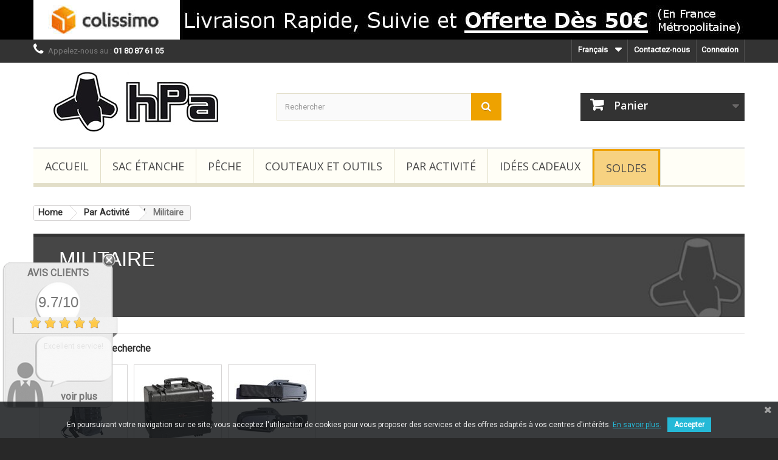

--- FILE ---
content_type: text/html; charset=utf-8
request_url: https://www.hpa-shop.fr/fr/33-militaire
body_size: 29926
content:
<!DOCTYPE HTML> <!--[if lt IE 7]><html class="no-js lt-ie9 lt-ie8 lt-ie7" lang="fr-fr"><![endif]--> <!--[if IE 7]><html class="no-js lt-ie9 lt-ie8 ie7" lang="fr-fr"><![endif]--> <!--[if IE 8]><html class="no-js lt-ie9 ie8" lang="fr-fr"><![endif]--> <!--[if gt IE 8]><html class="no-js ie9" lang="fr-fr"><![endif]--><html lang="fr-fr"><head><meta charset="utf-8" /><title>Militaire</title> <script data-keepinline="true">/* datalayer */
dataLayer = [];
dataLayer.push({"pageCategory":"category","ecommerce":{"currencyCode":"EUR","impressions":[{"name":"Couteau SMJ FSK MILSPEC","id":"14","price":"69","brand":"HPA","category":"Militaire","list":"category","position":1},{"name":"Couteau HPA SMJ8","id":"15","price":"49","brand":"HPA","category":"Militaire","list":"category","position":2},{"name":"Sac \u00e0 dos \u00e9tanche HPA MOLLEDRY 40","id":"18-584","price":"139","brand":"HPA","category":"Militaire","variant":"40 Litres","list":"category","position":3},{"name":"Sac \u00e9tanche gonflable INFLADRY 16","id":"47","price":"179","brand":"HPA","category":"Militaire","list":"category","position":4},{"name":"GAMME EXPLORER CASES","id":"32","price":"0","category":"Militaire","list":"category","position":5},{"name":"Hachette Multifonction","id":"264","price":"79.6","category":"Militaire","list":"category","position":6},{"name":"Sac \u00e9tanche submersible IP68 - INFLADRY HD 50","id":"299","price":"1290","brand":"HPA","category":"Militaire","list":"category","position":7},{"name":"Poche MOLLE Verticale pour accessoires hPa","id":"313","price":"24.9","category":"Militaire","list":"category","position":8},{"name":"Petite Pochette MOLLE pour accessoires hPa","id":"314","price":"14.9","category":"Militaire","list":"category","position":9},{"name":"Poche MOLLE pour bouteille d'eau hPa","id":"315-790","price":"16.9","category":"Militaire","variant":"Noir","list":"category","position":10},{"name":"Barrettes de fixation MOLLE DOTS","id":"332-585","price":"7.9","category":"Militaire","variant":"1 pouces","list":"category","position":11},{"name":"Petite Poche MOLLE Verticale HPA GrandAir","id":"368-740","price":"24.9","category":"Militaire","variant":"Noir","list":"category","position":12},{"name":"Sac Etanche HPA HybriDuffle 50","id":"407-903","price":"359","category":"Militaire","variant":"Maritime Assault (noir)","list":"category","position":13},{"name":"Sac Etanche HPA HybriDuffle 30","id":"429-900","price":"299","category":"Militaire","variant":"Jungle Operator (olive)","list":"category","position":14},{"name":"Sac Etanche HPA HybriDuffle 90","id":"430-905","price":"399","category":"Militaire","variant":"Maritime Assault (noir)","list":"category","position":15},{"name":"Sac \u00e0 dos \u00e9tanche HPA Molledry mk2","id":"436-929","price":"179","category":"Militaire","variant":"25 Litres","list":"category","position":16}]},"google_tag_params":{"ecomm_pagetype":"category","ecomm_category":"Militaire"}});
/* call to GTM Tag */
(function(w,d,s,l,i){w[l]=w[l]||[];w[l].push({'gtm.start':
new Date().getTime(),event:'gtm.js'});var f=d.getElementsByTagName(s)[0],
j=d.createElement(s),dl=l!='dataLayer'?'&l='+l:'';j.async=true;j.src=
'https://www.googletagmanager.com/gtm.js?id='+i+dl;f.parentNode.insertBefore(j,f);
})(window,document,'script','dataLayer','GTM-5PRM49R');

/* async call to avoid cache system for dynamic data */
var cdcgtmreq = new XMLHttpRequest();
cdcgtmreq.onreadystatechange = function() {
    if (cdcgtmreq.readyState == XMLHttpRequest.DONE ) {
        if (cdcgtmreq.status == 200) {
          	var datalayerJs = cdcgtmreq.responseText;
            try {
                var datalayerObj = JSON.parse(datalayerJs);
                dataLayer = dataLayer || [];
                dataLayer.push(datalayerObj);
            } catch(e) {
               console.log("[CDCGTM] error while parsing json");
            }

                    }
        dataLayer.push({
          'event': 'datalayer_ready'
        });
    }
};
cdcgtmreq.open("GET", "//www.hpa-shop.fr/fr/module/cdc_googletagmanager/async" /*+ "?" + new Date().getTime()*/, true);
cdcgtmreq.setRequestHeader('X-Requested-With', 'XMLHttpRequest');
cdcgtmreq.send();</script> <meta name="description" content="Naviguez par Thème : Militaire. Commandez facilement en ligne votre équipement étanche militaire chez HPA Shop." /><meta name="generator" content="PrestaShop" /><meta name="robots" content="index,follow" /><meta name="viewport" content="width=device-width, minimum-scale=0.25, maximum-scale=1.6, initial-scale=1.0" /><meta name="apple-mobile-web-app-capable" content="yes" /><link rel="icon" type="image/vnd.microsoft.icon" href="/img/favicon.ico?1611095440" /><link rel="shortcut icon" type="image/x-icon" href="/img/favicon.ico?1611095440" /><link rel="stylesheet" href="https://fonts.googleapis.com/css?family=Open+Sans" type="text/css" media="all" /><link rel="stylesheet" href="https://www.hpa-shop.fr/themes/default-bootstrap/cache/v_607_677ce481922b43b35de673b55cd8041d_all.css" type="text/css" media="all" />   <link href="https://fonts.googleapis.com/css?family=Roboto" rel="stylesheet" type="text/css" media="all">  <link rel="stylesheet" href="//fonts.googleapis.com/css?family=Open+Sans:300,600&amp;subset=latin,latin-ext" type="text/css" media="all" /> <!--[if IE 8]> 
<script src="https://oss.maxcdn.com/libs/html5shiv/3.7.0/html5shiv.js"></script> 
<script src="https://oss.maxcdn.com/libs/respond.js/1.3.0/respond.min.js"></script> <![endif]--></head><body id="category" class="category category-33 category-militaire hide-left-column hide-right-column lang_fr"> <noscript><iframe src="https://www.googletagmanager.com/ns.html?id=GTM-5PRM49R&nojscript=true" height="0" width="0" style="display:none;visibility:hidden"></iframe></noscript><div id="page"><div class="header-container"> <header id="header"><div class="banner"><div class="container"><div class="row"> <a href="https://www.hpa-shop.fr/" title="Offre sur les frais de livraison en France m&eacute;tropolitaine"> <img class="img-responsive" src="https://www.hpa-shop.fr/modules/blockbanner/img/f620405fcf259962c58c4162d160db3b.jpg" alt="Offre sur les frais de livraison en France m&eacute;tropolitaine" title="Offre sur les frais de livraison en France m&eacute;tropolitaine" width="1170" height="65" /> </a></div></div></div><div class="nav"><div class="container"><div class="row"> <nav><div id="pc_displayNav_28" class="dynhook" data-hook="displayNav" data-module="28"><div class="loadingempty"></div><div class="header_user_info"> <a class="login" href="https://www.hpa-shop.fr/fr/mon-compte" rel="nofollow" title="Identifiez-vous"> Connexion </a></div></div><div id="contact-link" > <a href="https://www.hpa-shop.fr/fr/nous-contacter" title="Contactez-nous">Contactez-nous</a></div> <span class="shop-phone"> <i class="icon-phone"></i>Appelez-nous au : <strong>01 80 87 61 05</strong> </span><div id="languages-block-top" class="languages-block"><div class="current"> <span>Français</span></div><ul id="first-languages" class="languages-block_ul toogle_content"><li class="selected"> <span>Français</span></li><li > <a href="https://www.hpa-shop.fr/gb/33-military" title="English GB (English)" rel="alternate" hreflang="gb"> <span>English GB</span> </a></li></ul></div></nav></div></div></div><div><div class="container"><div class="row"><div id="header_logo"> <a href="https://www.hpa-shop.fr/" title="hPa-Shop"> <img class="logo img-responsive" src="https://www.hpa-shop.fr/img/prestashop-logo-1461163023.jpg" alt="hPa-Shop" width="350" height="99"/> </a></div><div id="search_block_top" class="col-sm-4 col-xs-6 clearfix"><form id="searchbox" method="get" action="//www.hpa-shop.fr/fr/recherche" > <input type="hidden" name="controller" value="search" /> <input type="hidden" name="orderby" value="position" /> <input type="hidden" name="orderway" value="desc" /> <input class="search_query form-control" type="text" id="search_query_top" name="search_query" placeholder="Rechercher" value="" /> <button type="submit" name="submit_search" class="btn btn-default button-search"> <span>Rechercher</span> </button></form></div><div class="col-sm-4 col-xs-6 clearfix"><div class="shopping_cart"> <a href="https://www.hpa-shop.fr/fr/commande-rapide" title="Voir mon panier" rel="nofollow"> <b>Panier</b> </a><div class="cart_block block exclusive"><div class="block_content"><div class="cart_block_list"><p class="cart_block_no_products"> Aucun produit</p><div class="cart-prices"><div class="cart-prices-line first-line"> <span class="price cart_block_shipping_cost ajax_cart_shipping_cost unvisible"> A déterminer </span> <span class="unvisible"> Livraison </span></div><div class="cart-prices-line"> <span class="price cart_block_tax_cost ajax_cart_tax_cost">0,00 €</span> <span>Dont Taxes</span></div><div class="cart-prices-line last-line"> <span class="price cart_block_total ajax_block_cart_total">0,00 €</span> <span>Total</span></div><p> Les prix sont TTC</p></div><p class="cart-buttons"> <a id="button_order_cart" class="btn btn-default button button-small" href="https://www.hpa-shop.fr/fr/commande-rapide" title="Commander" rel="nofollow"> <span> Commander<i class="icon-chevron-right right"></i> </span> </a></p></div></div></div></div></div><div id="layer_cart"><div class="clearfix"><div class="layer_cart_product col-xs-12 col-md-6"> <span class="cross" title="Fermer"></span> <span class="title"> <i class="icon-check"></i>Produit ajouté à votre panier </span><div class="product-image-container layer_cart_img"></div><div class="layer_cart_product_info"> <span id="layer_cart_product_title" class="product-name"></span> <span id="layer_cart_product_attributes"></span><div> <strong class="dark">Quantité</strong> <span id="layer_cart_product_quantity"></span></div><div> <strong class="dark">Total</strong> <span id="layer_cart_product_price"></span></div></div></div><div class="layer_cart_cart col-xs-12 col-md-6"> <span class="title"> <span class="ajax_cart_product_txt_s unvisible"> Il y a <span class="ajax_cart_quantity">0</span> articles dans votre panier. </span> <span class="ajax_cart_product_txt "> Il y a 1 article dans votre panier. </span> </span><div class="layer_cart_row"> <strong class="dark"> Total produits (TTC) </strong> <span class="ajax_block_products_total"> </span></div><div class="layer_cart_row"> <strong class="dark unvisible"> Total transport&nbsp;(TTC) </strong> <span class="ajax_cart_shipping_cost unvisible"> A déterminer </span></div><div class="layer_cart_row"> <strong class="dark">Dont Taxes</strong> <span class="price cart_block_tax_cost ajax_cart_tax_cost">0,00 €</span></div><div class="layer_cart_row"> <strong class="dark"> Total (TTC) </strong> <span class="ajax_block_cart_total"> </span></div><div class="button-container"> <span class="continue btn btn-default button exclusive-medium" title="Continuer les achats"> <span> <i class="icon-chevron-left left"></i>Continuer les achats </span> </span> <a class="btn btn-default button button-medium" href="https://www.hpa-shop.fr/fr/commande-rapide" title="Commander" rel="nofollow"> <span> Commander<i class="icon-chevron-right right"></i> </span> </a></div></div></div><div class="crossseling"></div></div><div class="layer_cart_overlay"></div><div id="block_top_menu" class="sf-contener clearfix col-lg-12"><div class="cat-title">Menu</div><ul class="sf-menu clearfix menu-content"><li><a href="https://www.hpa-shop.fr/fr/" title="Accueil">Accueil</a></li><li><a href="https://www.hpa-shop.fr/fr/12-sac-etanche" title="Sac étanche">Sac étanche</a><ul><li><a href="https://www.hpa-shop.fr/fr/14-sac-a-dos-etanche" title="Sac à dos étanche">Sac à dos étanche</a></li><li><a href="https://www.hpa-shop.fr/fr/13-sac-polochon-etanche" title="Sacs Polochons">Sacs Polochons</a></li><li><a href="https://www.hpa-shop.fr/fr/26-sac-tube-etanche" title="Sacs étanches Tubes">Sacs étanches Tubes</a></li><li><a href="https://www.hpa-shop.fr/fr/19-special-photo" title="Spécial Photo">Spécial Photo</a></li><li><a href="https://www.hpa-shop.fr/fr/37-pochettes-etanches" title="Pochette étanche">Pochette étanche</a></li><li><a href="https://www.hpa-shop.fr/fr/90-sacoche-etanche" title="Sacoche Etanche">Sacoche Etanche</a></li><li><a href="https://www.hpa-shop.fr/fr/93-sac-etanche-submersible-ip68" title="Sac submersible IP68">Sac submersible IP68</a></li><li><a href="https://www.hpa-shop.fr/fr/99-pochette-etanche-multi-usage-hpa-orgadryzer" title="Orgadryzer">Orgadryzer</a></li><li><a href="https://www.hpa-shop.fr/fr/38-explorer-cases" title="Explorer Cases">Explorer Cases</a></li></ul></li><li><a href="https://www.hpa-shop.fr/fr/28-peche" title="Pêche">Pêche</a><ul><li><a href="https://www.hpa-shop.fr/fr/49-bagages-peche" title="Bagagerie Pêche">Bagagerie Pêche</a></li><li><a href="https://www.hpa-shop.fr/fr/48-pinces-de-peche" title="Pinces de pêche">Pinces de pêche</a></li><li><a href="https://www.hpa-shop.fr/fr/57-vetements-peche" title="Vêtements pêche">Vêtements pêche</a></li><li><a href="https://www.hpa-shop.fr/fr/88-leurres" title="Leurres">Leurres</a><ul><li><a href="https://www.hpa-shop.fr/fr/91-leurres-aswb" title="Leurres ASWB">Leurres ASWB</a></li><li><a href="https://www.hpa-shop.fr/fr/92-leurres-samson" title="Leurres SAMSON">Leurres SAMSON</a></li></ul></li><li><a href="https://www.hpa-shop.fr/fr/62-accessoires-peche" title="Accessoires pêche">Accessoires pêche</a></li><li><a href="https://www.hpa-shop.fr/fr/87-sup-fishing" title="SUP Fishing">SUP Fishing</a></li><li><a href="https://www.hpa-shop.fr/fr/98-equipement-peche-a-la-mouche" title="Pêche à la Mouche">Pêche à la Mouche</a></li></ul></li><li><a href="https://www.hpa-shop.fr/fr/106-couteaux-et-outils" title="Couteaux et Outils">Couteaux et Outils</a></li><li><a href="https://www.hpa-shop.fr/fr/27-par-activite" title="Par Activité">Par Activité</a><ul><li><a href="https://www.hpa-shop.fr/fr/28-peche" title="Pêche">Pêche</a><ul><li><a href="https://www.hpa-shop.fr/fr/49-bagages-peche" title="Bagagerie Pêche">Bagagerie Pêche</a></li><li><a href="https://www.hpa-shop.fr/fr/48-pinces-de-peche" title="Pinces de pêche">Pinces de pêche</a></li><li><a href="https://www.hpa-shop.fr/fr/57-vetements-peche" title="Vêtements pêche">Vêtements pêche</a></li><li><a href="https://www.hpa-shop.fr/fr/88-leurres" title="Leurres">Leurres</a><ul><li><a href="https://www.hpa-shop.fr/fr/91-leurres-aswb" title="Leurres ASWB">Leurres ASWB</a></li><li><a href="https://www.hpa-shop.fr/fr/92-leurres-samson" title="Leurres SAMSON">Leurres SAMSON</a></li></ul></li><li><a href="https://www.hpa-shop.fr/fr/62-accessoires-peche" title="Accessoires pêche">Accessoires pêche</a></li><li><a href="https://www.hpa-shop.fr/fr/87-sup-fishing" title="SUP Fishing">SUP Fishing</a></li><li><a href="https://www.hpa-shop.fr/fr/98-equipement-peche-a-la-mouche" title="Pêche à la Mouche">Pêche à la Mouche</a></li></ul></li><li><a href="https://www.hpa-shop.fr/fr/29-nautisme" title="Nautisme">Nautisme</a><ul><li><a href="https://www.hpa-shop.fr/fr/65-sac-etanche-nautisme" title="Sac étanche nautisme">Sac étanche nautisme</a></li><li><a href="https://www.hpa-shop.fr/fr/52-equipement-du-bateau" title="Equipement du bateau">Equipement du bateau</a></li></ul></li><li><a href="https://www.hpa-shop.fr/fr/44-coursiers" title="Coursiers">Coursiers</a><ul><li><a href="https://www.hpa-shop.fr/fr/60-sac-de-livraison" title="Sac de livraison">Sac de livraison</a></li><li><a href="https://www.hpa-shop.fr/fr/83-sac-de-livraison-isotherme" title="Sac Isotherme">Sac Isotherme</a></li></ul></li><li><a href="https://www.hpa-shop.fr/fr/32-photo-video" title="Photo Video">Photo Video</a><ul><li><a href="https://www.hpa-shop.fr/fr/51-sac-etanche-photo" title="Sac étanche photo">Sac étanche photo</a></li><li><a href="https://www.hpa-shop.fr/fr/71-pochettes-etanches-smartphones" title="Pochettes smartphones">Pochettes smartphones</a></li><li><a href="https://www.hpa-shop.fr/fr/68-valises-photo-etanches" title="Valises Photo étanches">Valises Photo étanches</a></li></ul></li><li><a href="https://www.hpa-shop.fr/fr/30-velo" title="Velo">Velo</a><ul><li><a href="https://www.hpa-shop.fr/fr/46-bikepacking" title="Bikepacking">Bikepacking</a></li><li><a href="https://www.hpa-shop.fr/fr/47-sacs-cargo" title="Sacs Cargo">Sacs Cargo</a></li><li><a href="https://www.hpa-shop.fr/fr/85-sac-etanche-pour-le-velo" title="Sacs Etanches">Sacs Etanches</a></li></ul></li><li><a href="https://www.hpa-shop.fr/fr/31-rando-bivouac" title="Bivouac">Bivouac</a></li><li><a href="https://www.hpa-shop.fr/fr/22-edc-every-day-carry" title="EDC">EDC</a></li><li><a href="https://www.hpa-shop.fr/fr/35-sauvetage" title="Sauvetage">Sauvetage</a><ul><li><a href="https://www.hpa-shop.fr/fr/56-sauvetage-aquatique" title="Sauvetage aquatique">Sauvetage aquatique</a></li></ul></li><li><a href="https://www.hpa-shop.fr/fr/40-equipement-pour-professionnels" title="Professionnels">Professionnels</a><ul><li><a href="https://www.hpa-shop.fr/fr/84-produits-specifiques" title="Produits Spécifiques">Produits Spécifiques</a></li><li><a href="https://www.hpa-shop.fr/fr/54-sacs-etanches-pour-secteur-petrolier" title="Sacs étanches pour secteur pétrolier">Sacs étanches pour secteur pétrolier</a></li><li><a href="https://www.hpa-shop.fr/fr/70-valises-etanches-off-shore" title="Valises étanches Off-Shore">Valises étanches Off-Shore</a></li></ul></li><li class="sfHoverForce"><a href="https://www.hpa-shop.fr/fr/33-militaire" title="Militaire">Militaire</a><ul><li><a href="https://www.hpa-shop.fr/fr/53-sacs-etanches-militaires" title="Sacs étanches de catégorie militaire">Sacs étanches de catégorie militaire</a></li><li><a href="https://www.hpa-shop.fr/fr/69-valises-etanches-militaires" title="Valises étanches Militaires">Valises étanches Militaires</a></li><li><a href="https://www.hpa-shop.fr/fr/64-couteaux" title="Couteaux">Couteaux</a></li></ul></li><li><a href="https://www.hpa-shop.fr/fr/94-swimrun" title="SwimRun">SwimRun</a></li><li><a href="https://www.hpa-shop.fr/fr/89-diy" title="DIY">DIY</a><ul><li><a href="https://www.hpa-shop.fr/fr/103-poches-et-accessoires-molle" title="Accessoires MOLLE">Accessoires MOLLE</a></li><li><a href="https://www.hpa-shop.fr/fr/111-sangles-voile-straps" title="Sangles Voile Straps">Sangles Voile Straps</a></li></ul></li><li><a href="https://www.hpa-shop.fr/fr/34-moto" title="Moto">Moto</a></li><li><a href="https://www.hpa-shop.fr/fr/82-materiel-urbex" title="Urbex">Urbex</a></li></ul></li><li><a href="https://www.hpa-shop.fr/fr/95-idee-cadeau" title="Idées Cadeaux">Idées Cadeaux</a><ul><li><a href="https://www.hpa-shop.fr/fr/96-idee-cadeau-pecheur" title="Cadeau pour Pêcheur">Cadeau pour Pêcheur</a></li><li><a href="https://www.hpa-shop.fr/fr/97-idee-cadeau-aventurier" title="Cadeau pour Aventurier">Cadeau pour Aventurier</a></li><li><a href="https://www.hpa-shop.fr/fr/100-cadeau-pour-marin" title="Cadeau pour Marin">Cadeau pour Marin</a></li></ul></li><li><a href="https://www.hpa-shop.fr/fr/109-soldes" title="Soldes">Soldes</a></li></ul></div><div id="pc_displayTop_28" class="dynhook" data-hook="displayTop" data-module="28"><div class="loadingempty"></div></div></div></div></div> </header></div><div class="columns-container"><div id="columns" class="container"><ol class="breadcrumb" itemscope itemtype="http://schema.org/BreadcrumbList"><li itemprop="itemListElement" itemscope itemtype="http://schema.org/ListItem"> <a href="https://www.hpa-shop.fr/" title="Home Page" itemprop="item"> <span itemprop="name">Home</span> </a><meta itemprop="position" content="1" /></li><li itemprop="itemListElement" itemscope itemtype="http://schema.org/ListItem"> <a href="https://www.hpa-shop.fr/fr/27-par-activite" itemprop="item"> <span itemprop="name">Par Activit&eacute;</span> </a><meta itemprop="position" content="2" /></li><li itemprop="itemListElement" itemscope itemtype="http://schema.org/ListItem"> <span itemprop="name">Militaire</span><meta itemprop="position" content="3" /></li></ol><div id="slider_row" class="row"></div><div class="row"><div id="center_column" class="center_column col-xs-12 col-sm-12"><div class="content_scene_cat"><div class="content_scene_cat_bg" style="background:url(https://www.hpa-shop.fr/c/33-category_default/militaire.jpg) right center no-repeat; background-size:cover; min-height:98px;"><div class="cat_desc"><span class="category-name"><h1>Militaire</h1></span></div></div></div><div id="subcategories"><p class="subcategory-heading">Pour affiner votre recherche</p><ul class="clearfix"><li><div class="subcategory-image"><a href="https://www.hpa-shop.fr/fr/53-sacs-etanches-militaires" title="Sacs étanches de catégorie militaire" class="img"> <img class="replace-2x" src="https://www.hpa-shop.fr/c/53-medium_default/sacs-etanches-militaires.jpg" alt="Sacs étanches de catégorie militaire" width="125" height="125" /> </a></div><a class="subcategory-name" href="https://www.hpa-shop.fr/fr/53-sacs-etanches-militaires">Sacs étanches de...</a></li><li><div class="subcategory-image"><a href="https://www.hpa-shop.fr/fr/69-valises-etanches-militaires" title="Valises étanches Militaires" class="img"> <img class="replace-2x" src="https://www.hpa-shop.fr/c/69-medium_default/valises-etanches-militaires.jpg" alt="Valises étanches Militaires" width="125" height="125" /> </a></div><a class="subcategory-name" href="https://www.hpa-shop.fr/fr/69-valises-etanches-militaires">Valises étanches...</a></li><li><div class="subcategory-image"><a href="https://www.hpa-shop.fr/fr/64-couteaux" title="Couteaux" class="img"> <img class="replace-2x" src="https://www.hpa-shop.fr/c/64-medium_default/couteaux.jpg" alt="Couteaux" width="125" height="125" /> </a></div><a class="subcategory-name" href="https://www.hpa-shop.fr/fr/64-couteaux">Couteaux</a></li></ul></div><h2 style="text-transform: capitalize;">Découvrez nos produits de la catégorie Militaire</h2><div class="content_sortPagiBar clearfix"><div class="top-pagination-content clearfix" style="display: none;"><div id="pagination" class="pagination clearfix"></div><div class="product-count"> R&eacute;sultats 1 - 16 sur 16.</div></div></div><ul class="product_list grid row"><li class="ajax_block_product col-xs-12 col-sm-6 col-md-4 first-in-line first-item-of-tablet-line first-item-of-mobile-line"><div class="product-container" itemscope itemtype="https://schema.org/Product"><div class="left-block"><div class="product-image-container"> <a class="product_img_link" href="https://www.hpa-shop.fr/fr/couteaux/14-couteau-smj-fsk-milspec.html" title="Couteau SMJ FSK MILSPEC" itemprop="url"> <img class="replace-2x img-responsive" src="https://www.hpa-shop.fr/49-home_default/couteau-smj-fsk-milspec.jpg" alt="Couteau SMJ FSK MILSPEC" title="Couteau SMJ FSK MILSPEC" width="250" height="250" itemprop="image" /> </a><div class="content_price" itemprop="offers" itemscope itemtype="https://schema.org/Offer"> <span itemprop="price" class="price product-price" content="69"> 69,00 € </span><meta itemprop="priceCurrency" content="EUR" /> <span class="unvisible"><link itemprop="availability" href="https://schema.org/InStock" />Disponible </span></div></div></div><div class="right-block"><h3 itemprop="name"> <a class="product-name" href="https://www.hpa-shop.fr/fr/couteaux/14-couteau-smj-fsk-milspec.html" title="Couteau SMJ FSK MILSPEC" itemprop="url" > Couteau SMJ FSK MILSPEC </a></h3><div class="hook-reviews"><div><div style="display:table; margin: -10px auto 10px auto;"> <a href="https://www.hpa-shop.fr/fr/couteaux/14-couteau-smj-fsk-milspec.html#idTab798" class="comment_anchor"> <img src="https://www.hpa-shop.fr/modules/lgcomments/views/img/stars/plain/yellow/10stars.png" alt="rating" style="width:120px"> <span style="width:100px; text-align:center;">2 avis</span> </a></div></div></div><p class="product-desc" itemprop="description"> Le couteau officiel des commandos de marine français.</p><div class="content_price"> <span class="price product-price"> 69,00 € </span></div><div class="button-container"> <a class="button ajax_add_to_cart_button btn btn-default" href="https://www.hpa-shop.fr/fr/panier?add=1&amp;id_product=14&amp;token=294eb36c976a7a6b2267c78edad42a53" rel="nofollow" title="Ajouter au panier" data-id-product-attribute="0" data-id-product="14" data-minimal_quantity="1"> <span>Ajouter au panier</span> </a> <a class="button lnk_view btn btn-default" href="https://www.hpa-shop.fr/fr/couteaux/14-couteau-smj-fsk-milspec.html" title="Afficher"> <span>D&eacute;tails</span> </a></div><div class="product-flags"></div> <span class="availability"> <span class=" label-success"> Disponible </span> </span></div><div class="functional-buttons clearfix"></div></div></li><li class="ajax_block_product col-xs-12 col-sm-6 col-md-4 last-item-of-tablet-line"><div class="product-container" itemscope itemtype="https://schema.org/Product"><div class="left-block"><div class="product-image-container"> <a class="product_img_link" href="https://www.hpa-shop.fr/fr/couteaux/15-couteau-hpa-smj8.html" title="Couteau HPA SMJ8" itemprop="url"> <img class="replace-2x img-responsive" src="https://www.hpa-shop.fr/2366-home_default/couteau-hpa-smj8.jpg" alt="Couteau HPA SMJ8" title="Couteau HPA SMJ8" width="250" height="250" itemprop="image" /> </a><div class="content_price" itemprop="offers" itemscope itemtype="https://schema.org/Offer"> <span itemprop="price" class="price product-price" content="49"> 49,00 € </span><meta itemprop="priceCurrency" content="EUR" /> <span class="unvisible"><link itemprop="availability" href="https://schema.org/InStock" />Disponible </span></div></div></div><div class="right-block"><h3 itemprop="name"> <a class="product-name" href="https://www.hpa-shop.fr/fr/couteaux/15-couteau-hpa-smj8.html" title="Couteau HPA SMJ8" itemprop="url" > Couteau HPA SMJ8 </a></h3><div class="hook-reviews"><div><div style="display:table; margin: -10px auto 10px auto;"> <a href="https://www.hpa-shop.fr/fr/couteaux/15-couteau-hpa-smj8.html#idTab798" class="comment_anchor"> <img src="https://www.hpa-shop.fr/modules/lgcomments/views/img/stars/plain/yellow/10stars.png" alt="rating" style="width:120px"> <span style="width:100px; text-align:center;">12 avis</span> </a></div></div></div><p class="product-desc" itemprop="description"> SMJ8 : le nouveau couteau polyvalent conçu par HPA aussi à l’aise en randonnée, à la pêche, à la chasse ou au combat.</p><div class="content_price"> <span class="price product-price"> 49,00 € </span></div><div class="button-container"> <a class="button ajax_add_to_cart_button btn btn-default" href="https://www.hpa-shop.fr/fr/panier?add=1&amp;id_product=15&amp;token=294eb36c976a7a6b2267c78edad42a53" rel="nofollow" title="Ajouter au panier" data-id-product-attribute="0" data-id-product="15" data-minimal_quantity="1"> <span>Ajouter au panier</span> </a> <a class="button lnk_view btn btn-default" href="https://www.hpa-shop.fr/fr/couteaux/15-couteau-hpa-smj8.html" title="Afficher"> <span>D&eacute;tails</span> </a></div><div class="product-flags"></div> <span class="availability"> <span class=" label-success"> Disponible </span> </span></div><div class="functional-buttons clearfix"></div></div></li><li class="ajax_block_product col-xs-12 col-sm-6 col-md-4 last-in-line first-item-of-tablet-line last-item-of-mobile-line"><div class="product-container" itemscope itemtype="https://schema.org/Product"><div class="left-block"><div class="product-image-container"> <a class="product_img_link" href="https://www.hpa-shop.fr/fr/sac-a-dos-etanche/18-sac-a-dos-etanche-40-litres-hpa-molledry-40.html" title="Sac à dos étanche HPA MOLLEDRY 40" itemprop="url"> <img class="replace-2x img-responsive" src="https://www.hpa-shop.fr/63-home_default/sac-a-dos-etanche-40-litres-hpa-molledry-40.jpg" alt="Sac à dos étanche HPA MOLLEDRY 40" title="Sac à dos étanche HPA MOLLEDRY 40" width="250" height="250" itemprop="image" /> </a><div class="content_price" itemprop="offers" itemscope itemtype="https://schema.org/Offer"> <span itemprop="price" class="price product-price" content="139"> 139,00 € </span><meta itemprop="priceCurrency" content="EUR" /> <span class="unvisible"><link itemprop="availability" href="https://schema.org/OutOfStock" />Rupture de stock </span></div></div></div><div class="right-block"><h3 itemprop="name"> <a class="product-name" href="https://www.hpa-shop.fr/fr/sac-a-dos-etanche/18-sac-a-dos-etanche-40-litres-hpa-molledry-40.html" title="Sac à dos étanche HPA MOLLEDRY 40" itemprop="url" > Sac à dos étanche HPA MOLLEDRY 40 </a></h3><div class="hook-reviews"><div><div style="display:table; margin: -10px auto 10px auto;"> <a href="https://www.hpa-shop.fr/fr/sac-a-dos-etanche/18-sac-a-dos-etanche-40-litres-hpa-molledry-40.html#idTab798" class="comment_anchor"> <img src="https://www.hpa-shop.fr/modules/lgcomments/views/img/stars/plain/yellow/10stars.png" alt="rating" style="width:120px"> <span style="width:100px; text-align:center;">91 avis</span> </a></div></div></div><p class="product-desc" itemprop="description"> Sac étanche à la norme militaire MOLLE Le MOLLEDRY est le premier sac à dos étanche du marché muni de passants à la norme militaire MOLLE. hPa innove en associant les capacités de ses sacs étanches avec la modularité du système militaire MOLLE. Cette version du sac est définitivement arrêtée. Découvrez la nouvelle version MK2</p><div class="content_price"> <span class="price product-price"> 139,00 € </span></div><div class="button-container"> <a class="button lnk_view btn btn-default" href="https://www.hpa-shop.fr/fr/sac-a-dos-etanche/18-sac-a-dos-etanche-40-litres-hpa-molledry-40.html" title="Afficher"> <span>D&eacute;tails</span> </a></div><div class="product-flags"></div> <span class="availability"> <span class="label-danger"> Rupture de stock </span> </span></div><div class="functional-buttons clearfix"></div></div></li><li class="ajax_block_product col-xs-12 col-sm-6 col-md-4 first-in-line last-item-of-tablet-line first-item-of-mobile-line"><div class="product-container" itemscope itemtype="https://schema.org/Product"><div class="left-block"><div class="product-image-container"> <a class="product_img_link" href="https://www.hpa-shop.fr/fr/sacs-etanches-militaires/47-sac-etanche-gonflable-infladry-16.html" title="Sac étanche gonflable INFLADRY 16" itemprop="url"> <img class="replace-2x img-responsive" src="https://www.hpa-shop.fr/123-home_default/sac-etanche-gonflable-infladry-16.jpg" alt="Sac étanche gonflabble INFLADRY 16" title="Sac étanche gonflabble INFLADRY 16" width="250" height="250" itemprop="image" /> </a><div class="content_price" itemprop="offers" itemscope itemtype="https://schema.org/Offer"> <span itemprop="price" class="price product-price" content="179"> 179,00 € </span><meta itemprop="priceCurrency" content="EUR" /> <span class="unvisible"><link itemprop="availability" href="https://schema.org/InStock" />Disponible </span></div></div></div><div class="right-block"><h3 itemprop="name"> <a class="product-name" href="https://www.hpa-shop.fr/fr/sacs-etanches-militaires/47-sac-etanche-gonflable-infladry-16.html" title="Sac étanche gonflable INFLADRY 16" itemprop="url" > Sac étanche gonflable INFLADRY 16 </a></h3><div class="hook-reviews"><div><div style="display:table; margin: -10px auto 10px auto;"> <img src="https://www.hpa-shop.fr/modules/lgcomments/views/img/stars/plain/yellow/0stars.png" alt="rating" style="width:120px"> <span style="width:100px; text-align:center;">0 avis</span></div></div></div><p class="product-desc" itemprop="description"> La sacoche INFLADRY 16 est un produit destiné aux professionnels ayant besoin d’un sac parfaitement étanche à l’eau,l’air, la poussière et l’humidité, et pour qui la contrainte de poids est importante.</p><div class="content_price"> <span class="price product-price"> 179,00 € </span></div><div class="button-container"> <a class="button ajax_add_to_cart_button btn btn-default" href="https://www.hpa-shop.fr/fr/panier?add=1&amp;id_product=47&amp;token=294eb36c976a7a6b2267c78edad42a53" rel="nofollow" title="Ajouter au panier" data-id-product-attribute="0" data-id-product="47" data-minimal_quantity="1"> <span>Ajouter au panier</span> </a> <a class="button lnk_view btn btn-default" href="https://www.hpa-shop.fr/fr/sacs-etanches-militaires/47-sac-etanche-gonflable-infladry-16.html" title="Afficher"> <span>D&eacute;tails</span> </a></div><div class="product-flags"></div> <span class="availability"> <span class=" label-success"> Disponible </span> </span></div><div class="functional-buttons clearfix"></div></div></li><li class="ajax_block_product col-xs-12 col-sm-6 col-md-4 first-item-of-tablet-line"><div class="product-container" itemscope itemtype="https://schema.org/Product"><div class="left-block"><div class="product-image-container"> <a class="product_img_link" href="https://www.hpa-shop.fr/fr/explorer-cases/32-gamme-explorer-cases.html" title="GAMME EXPLORER CASES" itemprop="url"> <img class="replace-2x img-responsive" src="https://www.hpa-shop.fr/449-home_default/gamme-explorer-cases.jpg" alt="Gamme Explorer Cases" title="Gamme Explorer Cases" width="250" height="250" itemprop="image" /> </a></div></div><div class="right-block"><h3 itemprop="name"> <a class="product-name" href="https://www.hpa-shop.fr/fr/explorer-cases/32-gamme-explorer-cases.html" title="GAMME EXPLORER CASES" itemprop="url" > GAMME EXPLORER CASES </a></h3><div class="hook-reviews"><div><div style="display:table; margin: -10px auto 10px auto;"> <img src="https://www.hpa-shop.fr/modules/lgcomments/views/img/stars/plain/yellow/0stars.png" alt="rating" style="width:120px"> <span style="width:100px; text-align:center;">0 avis</span></div></div></div><p class="product-desc" itemprop="description"> HPA a souhaité étendre sa gamme de sacs étanches en distribuant la gamme de valises certifiées étanches EXPLORER CASES. Les valises étanches et antichoc Explorer Cases trouvent de nombreuses applications civiles, militaires et industrielles pour le transport et la protection de matériel sensible. NOUS CONSULTER POUR DEVIS ET INFOS&gt;&gt; VOIR LA GAMME...</p><div class="button-container"> <a class="button lnk_view btn btn-default" href="https://www.hpa-shop.fr/fr/explorer-cases/32-gamme-explorer-cases.html" title="Afficher"> <span>D&eacute;tails</span> </a></div><div class="product-flags"></div></div><div class="functional-buttons clearfix"></div></div></li><li class="ajax_block_product col-xs-12 col-sm-6 col-md-4 last-in-line last-item-of-tablet-line last-item-of-mobile-line"><div class="product-container" itemscope itemtype="https://schema.org/Product"><div class="left-block"><div class="product-image-container"> <a class="product_img_link" href="https://www.hpa-shop.fr/fr/rando-bivouac/264-hachette-multifonction.html" title="Hachette Multifonction" itemprop="url"> <img class="replace-2x img-responsive" src="https://www.hpa-shop.fr/1363-home_default/hachette-multifonction.jpg" alt="Hachette Multifonction" title="Hachette Multifonction" width="250" height="250" itemprop="image" /> </a><div class="content_price" itemprop="offers" itemscope itemtype="https://schema.org/Offer"> <span itemprop="price" class="price product-price" content="79.6"> 79,60 € </span><meta itemprop="priceCurrency" content="EUR" /> <span class="old-price product-price"> 199,00 € </span> <span class="price-percent-reduction">-60%</span> <span class="unvisible"><link itemprop="availability" href="https://schema.org/OutOfStock" />Rupture de stock </span></div> <a class="sale-box" href="https://www.hpa-shop.fr/fr/rando-bivouac/264-hachette-multifonction.html"> <span class="sale-label">Promo !</span> </a></div></div><div class="right-block"><h3 itemprop="name"> <a class="product-name" href="https://www.hpa-shop.fr/fr/rando-bivouac/264-hachette-multifonction.html" title="Hachette Multifonction" itemprop="url" > Hachette Multifonction </a></h3><div class="hook-reviews"><div><div style="display:table; margin: -10px auto 10px auto;"> <a href="https://www.hpa-shop.fr/fr/rando-bivouac/264-hachette-multifonction.html#idTab798" class="comment_anchor"> <img src="https://www.hpa-shop.fr/modules/lgcomments/views/img/stars/plain/yellow/10stars.png" alt="rating" style="width:120px"> <span style="width:100px; text-align:center;">2 avis</span> </a></div></div></div><p class="product-desc" itemprop="description"> Initialement conçue pour les militaires américains, cette hachette multifonction vous sera bien utile en bivouac ou en situation d'urgence. Couper, creuser rien ne lui résiste. Fabriquée aux Etats Unis. Longueur totale: 33 cm Livrée dans un étui compatible MOLLE.</p><div class="content_price"> <span class="price product-price"> 79,60 € </span> <span class="old-price product-price"> 199,00 € </span> <span class="price-percent-reduction">-60%</span></div><div class="button-container"> <span class="button ajax_add_to_cart_button btn btn-default disabled"> <span>Ajouter au panier</span> </span> <a class="button lnk_view btn btn-default" href="https://www.hpa-shop.fr/fr/rando-bivouac/264-hachette-multifonction.html" title="Afficher"> <span>D&eacute;tails</span> </a></div><div class="product-flags"></div> <span class="availability"> <span class="label-danger"> Rupture de stock </span> </span></div><div class="functional-buttons clearfix"></div></div></li><li class="ajax_block_product col-xs-12 col-sm-6 col-md-4 first-in-line first-item-of-tablet-line first-item-of-mobile-line"><div class="product-container" itemscope itemtype="https://schema.org/Product"><div class="left-block"><div class="product-image-container"> <a class="product_img_link" href="https://www.hpa-shop.fr/fr/sacs-etanches-militaires/299-sac-etanche-submersible-ip68-infladry-hd-50.html" title="Sac étanche submersible IP68 - INFLADRY HD 50" itemprop="url"> <img class="replace-2x img-responsive" src="https://www.hpa-shop.fr/1620-home_default/sac-etanche-submersible-ip68-infladry-hd-50.jpg" alt="Sac étanche submersible IP68 - INFLADRY HD 50" title="Sac étanche submersible IP68 - INFLADRY HD 50" width="250" height="250" itemprop="image" /> </a><div class="content_price" itemprop="offers" itemscope itemtype="https://schema.org/Offer"> <span itemprop="price" class="price product-price" content="1290"> 1 290,00 € </span><meta itemprop="priceCurrency" content="EUR" /> <span class="unvisible"><link itemprop="availability" href="https://schema.org/InStock" />Disponible </span></div></div></div><div class="right-block"><h3 itemprop="name"> <a class="product-name" href="https://www.hpa-shop.fr/fr/sacs-etanches-militaires/299-sac-etanche-submersible-ip68-infladry-hd-50.html" title="Sac étanche submersible IP68 - INFLADRY HD 50" itemprop="url" > Sac étanche submersible IP68 - INFLADRY HD 50 </a></h3><div class="hook-reviews"><div><div style="display:table; margin: -10px auto 10px auto;"> <a href="https://www.hpa-shop.fr/fr/sacs-etanches-militaires/299-sac-etanche-submersible-ip68-infladry-hd-50.html#idTab798" class="comment_anchor"> <img src="https://www.hpa-shop.fr/modules/lgcomments/views/img/stars/plain/yellow/10stars.png" alt="rating" style="width:120px"> <span style="width:100px; text-align:center;">2 avis</span> </a></div></div></div><p class="product-desc" itemprop="description"> Sac étanche submersible (classification IP68) issu d’un sur-stock de produits fabriqués par HPA pour les forces spéciales. Sac de conception et de qualité 100% militaire. Il sera également idéal pour protéger du matériel audiovisuel de haute valeur (caméra numériques, reflex pro, téléobjectifs...)</p><div class="content_price"> <span class="price product-price"> 1 290,00 € </span></div><div class="button-container"> <a class="button ajax_add_to_cart_button btn btn-default" href="https://www.hpa-shop.fr/fr/panier?add=1&amp;id_product=299&amp;token=294eb36c976a7a6b2267c78edad42a53" rel="nofollow" title="Ajouter au panier" data-id-product-attribute="0" data-id-product="299" data-minimal_quantity="1"> <span>Ajouter au panier</span> </a> <a class="button lnk_view btn btn-default" href="https://www.hpa-shop.fr/fr/sacs-etanches-militaires/299-sac-etanche-submersible-ip68-infladry-hd-50.html" title="Afficher"> <span>D&eacute;tails</span> </a></div><div class="product-flags"></div> <span class="availability"> <span class=" label-success"> Disponible </span> </span></div><div class="functional-buttons clearfix"></div></div></li><li class="ajax_block_product col-xs-12 col-sm-6 col-md-4 last-item-of-tablet-line"><div class="product-container" itemscope itemtype="https://schema.org/Product"><div class="left-block"><div class="product-image-container"> <a class="product_img_link" href="https://www.hpa-shop.fr/fr/militaire/313-grande-poche-molle-verticale-pour-accessoires.html" title="Poche MOLLE Verticale pour accessoires hPa" itemprop="url"> <img class="replace-2x img-responsive" src="https://www.hpa-shop.fr/1751-home_default/grande-poche-molle-verticale-pour-accessoires.jpg" alt="Grande Poche MOLLE Verticale pour accessoires" title="Grande Poche MOLLE Verticale pour accessoires" width="250" height="250" itemprop="image" /> </a><div class="content_price" itemprop="offers" itemscope itemtype="https://schema.org/Offer"> <span itemprop="price" class="price product-price" content="24.9"> 24,90 € </span><meta itemprop="priceCurrency" content="EUR" /> <span class="unvisible"><link itemprop="availability" href="https://schema.org/OutOfStock" />Rupture de stock </span></div></div></div><div class="right-block"><h3 itemprop="name"> <a class="product-name" href="https://www.hpa-shop.fr/fr/militaire/313-grande-poche-molle-verticale-pour-accessoires.html" title="Poche MOLLE Verticale pour accessoires hPa" itemprop="url" > Poche MOLLE Verticale pour accessoires hPa </a></h3><div class="hook-reviews"><div><div style="display:table; margin: -10px auto 10px auto;"> <a href="https://www.hpa-shop.fr/fr/militaire/313-grande-poche-molle-verticale-pour-accessoires.html#idTab798" class="comment_anchor"> <img src="https://www.hpa-shop.fr/modules/lgcomments/views/img/stars/plain/yellow/9stars.png" alt="rating" style="width:120px"> <span style="width:100px; text-align:center;">10 avis</span> </a></div></div></div><p class="product-desc" itemprop="description"> Poche&nbsp;en cordura compatible avec les fixations MOLLE D'un volume généreux, elle vous permettra d'y ranger outils, matériel de sécurité ou de secours,... Extrêmement résistante à l'usure et au déchirement grâce à sa fabrication en Cordura 500D. Elle complètera idéalement le sac à dos&nbsp;MOLLEDRY 40 Dimensions: Largeur: 15 cm Hauteur: 20 cm Epaisseur: 8 cm...</p><div class="content_price"> <span class="price product-price"> 24,90 € </span></div><div class="button-container"> <span class="button ajax_add_to_cart_button btn btn-default disabled"> <span>Ajouter au panier</span> </span> <a class="button lnk_view btn btn-default" href="https://www.hpa-shop.fr/fr/militaire/313-grande-poche-molle-verticale-pour-accessoires.html" title="Afficher"> <span>D&eacute;tails</span> </a></div><div class="product-flags"></div> <span class="availability"> <span class="label-danger"> Rupture de stock </span> </span></div><div class="functional-buttons clearfix"></div></div></li><li class="ajax_block_product col-xs-12 col-sm-6 col-md-4 last-in-line first-item-of-tablet-line last-item-of-mobile-line"><div class="product-container" itemscope itemtype="https://schema.org/Product"><div class="left-block"><div class="product-image-container"> <a class="product_img_link" href="https://www.hpa-shop.fr/fr/militaire/314-petite-pochette-molle-pour-accessoires.html" title="Petite Pochette MOLLE pour accessoires hPa" itemprop="url"> <img class="replace-2x img-responsive" src="https://www.hpa-shop.fr/1759-home_default/petite-pochette-molle-pour-accessoires.jpg" alt="Petite Pochette en Cordura pour fixation Molle" title="Petite Pochette en Cordura pour fixation Molle" width="250" height="250" itemprop="image" /> </a><div class="content_price" itemprop="offers" itemscope itemtype="https://schema.org/Offer"> <span itemprop="price" class="price product-price" content="14.9"> 14,90 € </span><meta itemprop="priceCurrency" content="EUR" /> <span class="unvisible"><link itemprop="availability" href="https://schema.org/OutOfStock" />Rupture de stock </span></div></div></div><div class="right-block"><h3 itemprop="name"> <a class="product-name" href="https://www.hpa-shop.fr/fr/militaire/314-petite-pochette-molle-pour-accessoires.html" title="Petite Pochette MOLLE pour accessoires hPa" itemprop="url" > Petite Pochette MOLLE pour accessoires hPa </a></h3><div class="hook-reviews"><div><div style="display:table; margin: -10px auto 10px auto;"> <a href="https://www.hpa-shop.fr/fr/militaire/314-petite-pochette-molle-pour-accessoires.html#idTab798" class="comment_anchor"> <img src="https://www.hpa-shop.fr/modules/lgcomments/views/img/stars/plain/yellow/10stars.png" alt="rating" style="width:120px"> <span style="width:100px; text-align:center;">12 avis</span> </a></div></div></div><p class="product-desc" itemprop="description"> Petite pochette en cordura compatible avec les fixations MOLLE Cette pochette est parfaitement compatible avec l'ensemble des produits à la norme MOLLE. Fabriquée à 100% en cordura, elle sera extrêmement résistante à l'usure et au déchirement. Elle complètera idéalement le sac à dos&nbsp;MOLLEDRY 40 Dimensions: Largeur: 15 cm Hauteur: 10 cm Epaisseur: 5 cm...</p><div class="content_price"> <span class="price product-price"> 14,90 € </span></div><div class="button-container"> <span class="button ajax_add_to_cart_button btn btn-default disabled"> <span>Ajouter au panier</span> </span> <a class="button lnk_view btn btn-default" href="https://www.hpa-shop.fr/fr/militaire/314-petite-pochette-molle-pour-accessoires.html" title="Afficher"> <span>D&eacute;tails</span> </a></div><div class="product-flags"></div> <span class="availability"> <span class="label-danger"> Rupture de stock </span> </span></div><div class="functional-buttons clearfix"></div></div></li><li class="ajax_block_product col-xs-12 col-sm-6 col-md-4 first-in-line last-item-of-tablet-line first-item-of-mobile-line"><div class="product-container" itemscope itemtype="https://schema.org/Product"><div class="left-block"><div class="product-image-container"> <a class="product_img_link" href="https://www.hpa-shop.fr/fr/militaire/315-poche-molle-pour-bouteille-d-eau.html" title="Poche MOLLE pour bouteille d&#039;eau hPa" itemprop="url"> <img class="replace-2x img-responsive" src="https://www.hpa-shop.fr/1766-home_default/poche-molle-pour-bouteille-d-eau.jpg" alt="Poche MOLLE pour bouteille d&#039;eau" title="Poche MOLLE pour bouteille d&#039;eau" width="250" height="250" itemprop="image" /> </a><div class="content_price" itemprop="offers" itemscope itemtype="https://schema.org/Offer"> <span itemprop="price" class="price product-price" content="16.9"> 16,90 € </span><meta itemprop="priceCurrency" content="EUR" /> <span class="unvisible"><link itemprop="availability" href="https://schema.org/LimitedAvailability" />Produit disponible avec d&#039;autres options</span></div></div></div><div class="right-block"><h3 itemprop="name"> <a class="product-name" href="https://www.hpa-shop.fr/fr/militaire/315-poche-molle-pour-bouteille-d-eau.html" title="Poche MOLLE pour bouteille d&#039;eau hPa" itemprop="url" > Poche MOLLE pour bouteille d&#039;eau hPa </a></h3><div class="hook-reviews"><div><div style="display:table; margin: -10px auto 10px auto;"> <a href="https://www.hpa-shop.fr/fr/militaire/315-poche-molle-pour-bouteille-d-eau.html#idTab798" class="comment_anchor"> <img src="https://www.hpa-shop.fr/modules/lgcomments/views/img/stars/plain/yellow/10stars.png" alt="rating" style="width:120px"> <span style="width:100px; text-align:center;">18 avis</span> </a></div></div></div><p class="product-desc" itemprop="description"> Poche Porte Bouteille pour système MOLLE Cette poche MOLLE peut contenir une bouteille d'eau de format 1.5L. Hauteur: 23 cm Diamètre: 9 cm Cordura 500D Poids: 80 grs</p><div class="content_price"> <span class="price product-price"> 16,90 € </span></div><div class="button-container"> <a class="button lnk_view btn btn-default" href="https://www.hpa-shop.fr/fr/militaire/315-poche-molle-pour-bouteille-d-eau.html" title="Afficher"> <span>D&eacute;tails</span> </a></div><div class="color-list-container"><ul class="color_to_pick_list clearfix"><li> <a href="https://www.hpa-shop.fr/fr/militaire/315-poche-molle-pour-bouteille-d-eau.html#/11-couleur-noir" id="color_790" class="color_pick" style="background:#434A54;"> </a></li><li> <a href="https://www.hpa-shop.fr/fr/militaire/315-poche-molle-pour-bouteille-d-eau.html#/42-couleur-coyote" id="color_791" class="color_pick" style="background:#81613E;"> </a></li></ul></div><div class="product-flags"></div> <span class="availability"> <span class="label-warning"> Produit disponible avec d&#039;autres options </span> </span></div><div class="functional-buttons clearfix"></div></div></li><li class="ajax_block_product col-xs-12 col-sm-6 col-md-4 first-item-of-tablet-line"><div class="product-container" itemscope itemtype="https://schema.org/Product"><div class="left-block"><div class="product-image-container"> <a class="product_img_link" href="https://www.hpa-shop.fr/fr/diy/332-barrette-de-fixation-molle-dots.html" title="Barrettes de fixation MOLLE DOTS" itemprop="url"> <img class="replace-2x img-responsive" src="https://www.hpa-shop.fr/1897-home_default/barrette-de-fixation-molle-dots.jpg" alt="Barrettes de fixation MOLLE DOTS" title="Barrettes de fixation MOLLE DOTS" width="250" height="250" itemprop="image" /> </a><div class="content_price" itemprop="offers" itemscope itemtype="https://schema.org/Offer"> <span itemprop="price" class="price product-price" content="7.9"> 7,90 € </span><meta itemprop="priceCurrency" content="EUR" /> <span class="unvisible"><link itemprop="availability" href="https://schema.org/OutOfStock" />Rupture de stock </span></div></div></div><div class="right-block"><h3 itemprop="name"> <a class="product-name" href="https://www.hpa-shop.fr/fr/diy/332-barrette-de-fixation-molle-dots.html" title="Barrettes de fixation MOLLE DOTS" itemprop="url" > Barrettes de fixation MOLLE DOTS </a></h3><div class="hook-reviews"><div><div style="display:table; margin: -10px auto 10px auto;"> <a href="https://www.hpa-shop.fr/fr/diy/332-barrette-de-fixation-molle-dots.html#idTab798" class="comment_anchor"> <img src="https://www.hpa-shop.fr/modules/lgcomments/views/img/stars/plain/yellow/10stars.png" alt="rating" style="width:120px"> <span style="width:100px; text-align:center;">16 avis</span> </a></div></div></div><p class="product-desc" itemprop="description"> Attaches universelles MOLLE Barrettes rigides en plastique rigide pour fixation sur passants MOLLE. Ces barrettes munies de trous permettent aussi bien de fixer des poches à la norme MOLLE, que d'autres accessoires vissés tels qu'étuis de couteaux, holsters, étuis divers en kydex.... 3 longueurs au choix: 1 pouce 3 pouces 5 pouces Vendues par paire sans...</p><div class="content_price"> <span class="price product-price"> 7,90 € </span></div><div class="button-container"> <a class="button lnk_view btn btn-default" href="https://www.hpa-shop.fr/fr/diy/332-barrette-de-fixation-molle-dots.html" title="Afficher"> <span>D&eacute;tails</span> </a></div><div class="product-flags"></div> <span class="availability"> <span class="label-danger"> Rupture de stock </span> </span></div><div class="functional-buttons clearfix"></div></div></li><li class="ajax_block_product col-xs-12 col-sm-6 col-md-4 last-in-line last-item-of-tablet-line last-item-of-mobile-line"><div class="product-container" itemscope itemtype="https://schema.org/Product"><div class="left-block"><div class="product-image-container"> <a class="product_img_link" href="https://www.hpa-shop.fr/fr/poches-et-accessoires-molle/368-petite-poche-molle-verticale-hpa-grand-air.html" title="Petite Poche MOLLE Verticale HPA GrandAir" itemprop="url"> <img class="replace-2x img-responsive" src="https://www.hpa-shop.fr/2143-home_default/petite-poche-molle-verticale-hpa-grand-air.jpg" alt="Petite Poche MOLLE Verticale HPA Grand Air" title="Petite Poche MOLLE Verticale HPA Grand Air" width="250" height="250" itemprop="image" /> </a><div class="content_price" itemprop="offers" itemscope itemtype="https://schema.org/Offer"> <span itemprop="price" class="price product-price" content="24.9"> 24,90 € </span><meta itemprop="priceCurrency" content="EUR" /> <span class="unvisible"><link itemprop="availability" href="https://schema.org/InStock" />Disponible </span></div></div></div><div class="right-block"><h3 itemprop="name"> <a class="product-name" href="https://www.hpa-shop.fr/fr/poches-et-accessoires-molle/368-petite-poche-molle-verticale-hpa-grand-air.html" title="Petite Poche MOLLE Verticale HPA GrandAir" itemprop="url" > Petite Poche MOLLE Verticale HPA GrandAir </a></h3><div class="hook-reviews"><div><div style="display:table; margin: -10px auto 10px auto;"> <a href="https://www.hpa-shop.fr/fr/poches-et-accessoires-molle/368-petite-poche-molle-verticale-hpa-grand-air.html#idTab798" class="comment_anchor"> <img src="https://www.hpa-shop.fr/modules/lgcomments/views/img/stars/plain/yellow/10stars.png" alt="rating" style="width:120px"> <span style="width:100px; text-align:center;">4 avis</span> </a></div></div></div><p class="product-desc" itemprop="description"></p><div class="content_price"> <span class="price product-price"> 24,90 € </span></div><div class="button-container"> <a class="button lnk_view btn btn-default" href="https://www.hpa-shop.fr/fr/poches-et-accessoires-molle/368-petite-poche-molle-verticale-hpa-grand-air.html" title="Afficher"> <span>D&eacute;tails</span> </a></div><div class="color-list-container"><ul class="color_to_pick_list clearfix"><li> <a href="https://www.hpa-shop.fr/fr/poches-et-accessoires-molle/368-petite-poche-molle-verticale-hpa-grand-air.html#/11-couleur-noir" id="color_740" class="color_pick" style="background:#434A54;"> </a></li><li> <a href="https://www.hpa-shop.fr/fr/poches-et-accessoires-molle/368-petite-poche-molle-verticale-hpa-grand-air.html#/42-couleur-coyote" id="color_741" class="color_pick" style="background:#81613E;"> </a></li></ul></div><div class="product-flags"></div> <span class="availability"> <span class=" label-success"> Disponible </span> </span></div><div class="functional-buttons clearfix"></div></div></li><li class="ajax_block_product col-xs-12 col-sm-6 col-md-4 first-in-line first-item-of-tablet-line first-item-of-mobile-line"><div class="product-container" itemscope itemtype="https://schema.org/Product"><div class="left-block"><div class="product-image-container"> <a class="product_img_link" href="https://www.hpa-shop.fr/fr/sac-etanche/407-sac-etanche-hpa-hybriduffle-50.html" title="Sac Etanche HPA HybriDuffle 50" itemprop="url"> <img class="replace-2x img-responsive" src="https://www.hpa-shop.fr/2485-home_default/sac-etanche-hpa-hybriduffle-50.jpg" alt="Sac Etanche HPA HybriDuffle 50" title="Sac Etanche HPA HybriDuffle 50" width="250" height="250" itemprop="image" /> </a><div class="content_price" itemprop="offers" itemscope itemtype="https://schema.org/Offer"> <span itemprop="price" class="price product-price" content="359"> 359,00 € </span><meta itemprop="priceCurrency" content="EUR" /> <span class="unvisible"><link itemprop="availability" href="https://schema.org/LimitedAvailability" />Produit disponible avec d&#039;autres options</span></div></div></div><div class="right-block"><h3 itemprop="name"> <a class="product-name" href="https://www.hpa-shop.fr/fr/sac-etanche/407-sac-etanche-hpa-hybriduffle-50.html" title="Sac Etanche HPA HybriDuffle 50" itemprop="url" > Sac Etanche HPA HybriDuffle 50 </a></h3><div class="hook-reviews"><div><div style="display:table; margin: -10px auto 10px auto;"> <a href="https://www.hpa-shop.fr/fr/sac-etanche/407-sac-etanche-hpa-hybriduffle-50.html#idTab798" class="comment_anchor"> <img src="https://www.hpa-shop.fr/modules/lgcomments/views/img/stars/plain/yellow/10stars.png" alt="rating" style="width:120px"> <span style="width:100px; text-align:center;">5 avis</span> </a></div></div></div><p class="product-desc" itemprop="description"> Synthèse parfaite entre un sac de type duffle bag (polochon) et un sac à dos grâce à son système de portage ergonomique et sa modularité : bretelles escamotables, poignées de portage amovibles et bandoulière pouvant être positionnées sur de multiples points d'accroches. Dimensions : Volume : 50 L Longueur : 60 cm Largeur : 35 cm Hauteur : 23 cm Poids :...</p><div class="content_price"> <span class="price product-price"> 359,00 € </span></div><div class="button-container"> <a class="button lnk_view btn btn-default" href="https://www.hpa-shop.fr/fr/sac-etanche/407-sac-etanche-hpa-hybriduffle-50.html" title="Afficher"> <span>D&eacute;tails</span> </a></div><div class="color-list-container"><ul class="color_to_pick_list clearfix"><li> <a href="https://www.hpa-shop.fr/fr/sac-etanche/407-sac-etanche-hpa-hybriduffle-50.html#/136-couleur-maritime_assault_noir" id="color_903" class="color_pick" style="background:#000000;"> </a></li><li> <a href="https://www.hpa-shop.fr/fr/sac-etanche/407-sac-etanche-hpa-hybriduffle-50.html#/137-couleur-jungle_operator_olive" id="color_904" class="color_pick" style="background:#587d00;"> </a></li></ul></div><div class="product-flags"></div> <span class="availability"> <span class="label-warning"> Produit disponible avec d&#039;autres options </span> </span></div><div class="functional-buttons clearfix"></div></div></li><li class="ajax_block_product col-xs-12 col-sm-6 col-md-4 last-item-of-tablet-line"><div class="product-container" itemscope itemtype="https://schema.org/Product"><div class="left-block"><div class="product-image-container"> <a class="product_img_link" href="https://www.hpa-shop.fr/fr/sac-etanche/429-sac-etanche-hpa-hybriduffle-30.html" title="Sac Etanche HPA HybriDuffle 30" itemprop="url"> <img class="replace-2x img-responsive" src="https://www.hpa-shop.fr/2777-home_default/sac-etanche-hpa-hybriduffle-30.jpg" alt="Sac Etanche HPA HybriDuffle 30" title="Sac Etanche HPA HybriDuffle 30" width="250" height="250" itemprop="image" /> </a><div class="content_price" itemprop="offers" itemscope itemtype="https://schema.org/Offer"> <span itemprop="price" class="price product-price" content="299"> 299,00 € </span><meta itemprop="priceCurrency" content="EUR" /> <span class="unvisible"><link itemprop="availability" href="https://schema.org/InStock" />Disponible </span></div></div></div><div class="right-block"><h3 itemprop="name"> <a class="product-name" href="https://www.hpa-shop.fr/fr/sac-etanche/429-sac-etanche-hpa-hybriduffle-30.html" title="Sac Etanche HPA HybriDuffle 30" itemprop="url" > Sac Etanche HPA HybriDuffle 30 </a></h3><div class="hook-reviews"><div><div style="display:table; margin: -10px auto 10px auto;"> <a href="https://www.hpa-shop.fr/fr/sac-etanche/429-sac-etanche-hpa-hybriduffle-30.html#idTab798" class="comment_anchor"> <img src="https://www.hpa-shop.fr/modules/lgcomments/views/img/stars/plain/yellow/10stars.png" alt="rating" style="width:120px"> <span style="width:100px; text-align:center;">2 avis</span> </a></div></div></div><p class="product-desc" itemprop="description"> Synthèse parfaite entre un sac de type duffle bag (polochon) et un sac à dos grâce à son système de portage ergonomique et sa modularité : bretelles escamotables, poignées de portage amovibles et bandoulière pouvant être positionnées sur de multiples points d'accroches. Dimensions : Volume : 30 L Longueur : 50 cm Largeur : 30 cm Hauteur : 20 cm Poids :...</p><div class="content_price"> <span class="price product-price"> 299,00 € </span></div><div class="button-container"> <a class="button lnk_view btn btn-default" href="https://www.hpa-shop.fr/fr/sac-etanche/429-sac-etanche-hpa-hybriduffle-30.html" title="Afficher"> <span>D&eacute;tails</span> </a></div><div class="color-list-container"><ul class="color_to_pick_list clearfix"><li> <a href="https://www.hpa-shop.fr/fr/sac-etanche/429-sac-etanche-hpa-hybriduffle-30.html#/136-couleur-maritime_assault_noir" id="color_899" class="color_pick" style="background:#000000;"> </a></li><li> <a href="https://www.hpa-shop.fr/fr/sac-etanche/429-sac-etanche-hpa-hybriduffle-30.html#/137-couleur-jungle_operator_olive" id="color_900" class="color_pick" style="background:#587d00;"> </a></li></ul></div><div class="product-flags"></div> <span class="availability"> <span class=" label-success"> Disponible </span> </span></div><div class="functional-buttons clearfix"></div></div></li><li class="ajax_block_product col-xs-12 col-sm-6 col-md-4 last-in-line first-item-of-tablet-line last-item-of-mobile-line"><div class="product-container" itemscope itemtype="https://schema.org/Product"><div class="left-block"><div class="product-image-container"> <a class="product_img_link" href="https://www.hpa-shop.fr/fr/sac-etanche/430-sac-etanche-hpa-hybriduffle-90.html" title="Sac Etanche HPA HybriDuffle 90" itemprop="url"> <img class="replace-2x img-responsive" src="https://www.hpa-shop.fr/2800-home_default/sac-etanche-hpa-hybriduffle-90.jpg" alt="Sac Etanche HPA HybriDuffle 90" title="Sac Etanche HPA HybriDuffle 90" width="250" height="250" itemprop="image" /> </a><div class="content_price" itemprop="offers" itemscope itemtype="https://schema.org/Offer"> <span itemprop="price" class="price product-price" content="399"> 399,00 € </span><meta itemprop="priceCurrency" content="EUR" /> <span class="unvisible"><link itemprop="availability" href="https://schema.org/OutOfStock" />Rupture de stock </span></div></div></div><div class="right-block"><h3 itemprop="name"> <a class="product-name" href="https://www.hpa-shop.fr/fr/sac-etanche/430-sac-etanche-hpa-hybriduffle-90.html" title="Sac Etanche HPA HybriDuffle 90" itemprop="url" > Sac Etanche HPA HybriDuffle 90 </a></h3><div class="hook-reviews"><div><div style="display:table; margin: -10px auto 10px auto;"> <a href="https://www.hpa-shop.fr/fr/sac-etanche/430-sac-etanche-hpa-hybriduffle-90.html#idTab798" class="comment_anchor"> <img src="https://www.hpa-shop.fr/modules/lgcomments/views/img/stars/plain/yellow/10stars.png" alt="rating" style="width:120px"> <span style="width:100px; text-align:center;">1 avis</span> </a></div></div></div><p class="product-desc" itemprop="description"> Synthèse parfaite entre un sac de type duffle bag (polochon) et un sac à dos grâce à son système de portage ergonomique et sa modularité : bretelles escamotables, poignées de portage amovibles et bandoulière pouvant être positionnées sur de multiples points d'accroches. Dimensions : Volume : 90 L Longueur : 80 cm Largeur : 38 cm Hauteur : 30 cm Poids :...</p><div class="content_price"> <span class="price product-price"> 399,00 € </span></div><div class="button-container"> <a class="button lnk_view btn btn-default" href="https://www.hpa-shop.fr/fr/sac-etanche/430-sac-etanche-hpa-hybriduffle-90.html" title="Afficher"> <span>D&eacute;tails</span> </a></div><div class="color-list-container"><ul class="color_to_pick_list clearfix"><li> <a href="https://www.hpa-shop.fr/fr/sac-etanche/430-sac-etanche-hpa-hybriduffle-90.html#/136-couleur-maritime_assault_noir" id="color_905" class="color_pick" style="background:#000000;"> </a></li><li> <a href="https://www.hpa-shop.fr/fr/sac-etanche/430-sac-etanche-hpa-hybriduffle-90.html#/137-couleur-jungle_operator_olive" id="color_906" class="color_pick" style="background:#587d00;"> </a></li></ul></div><div class="product-flags"></div> <span class="availability"> <span class="label-danger"> Rupture de stock </span> </span></div><div class="functional-buttons clearfix"></div></div></li><li class="ajax_block_product col-xs-12 col-sm-6 col-md-4 first-in-line last-line last-item-of-tablet-line first-item-of-mobile-line last-mobile-line"><div class="product-container" itemscope itemtype="https://schema.org/Product"><div class="left-block"><div class="product-image-container"> <a class="product_img_link" href="https://www.hpa-shop.fr/fr/sac-a-dos-etanche/436-sac-a-dos-etanche-hpa-molledry-mk2.html" title="Sac à dos étanche HPA Molledry mk2" itemprop="url"> <img class="replace-2x img-responsive" src="https://www.hpa-shop.fr/2893-home_default/sac-a-dos-etanche-hpa-molledry-mk2.jpg" alt="Sac à dos étanche HPA Molledry mk2" title="Sac à dos étanche HPA Molledry mk2" width="250" height="250" itemprop="image" /> </a><div class="content_price" itemprop="offers" itemscope itemtype="https://schema.org/Offer"> <span itemprop="price" class="price product-price" content="179"> 179,00 € </span><meta itemprop="priceCurrency" content="EUR" /> <span class="unvisible"><link itemprop="availability" href="https://schema.org/InStock" />Disponible </span></div></div></div><div class="right-block"><h3 itemprop="name"> <a class="product-name" href="https://www.hpa-shop.fr/fr/sac-a-dos-etanche/436-sac-a-dos-etanche-hpa-molledry-mk2.html" title="Sac à dos étanche HPA Molledry mk2" itemprop="url" > Sac à dos étanche HPA Molledry mk2 </a></h3><div class="hook-reviews"><div><div style="display:table; margin: -10px auto 10px auto;"> <a href="https://www.hpa-shop.fr/fr/sac-a-dos-etanche/436-sac-a-dos-etanche-hpa-molledry-mk2.html#idTab798" class="comment_anchor"> <img src="https://www.hpa-shop.fr/modules/lgcomments/views/img/stars/plain/yellow/10stars.png" alt="rating" style="width:120px"> <span style="width:100px; text-align:center;">1 avis</span> </a></div></div></div><p class="product-desc" itemprop="description"> Sac étanche à la norme militaire MOLLE Le MOLLEDRY est le premier sac à dos étanche du marché muni de passants à la norme militaire MOLLE. hPa innove en associant les capacités de ses sacs étanches avec la modularité du système militaire MOLLE. La version MK2 améliore le Molledry original sur de nombreux points: Etanchéité Modularité Confort Robustesse</p><div class="content_price"> <span class="price product-price"> 179,00 € </span></div><div class="button-container"> <a class="button lnk_view btn btn-default" href="https://www.hpa-shop.fr/fr/sac-a-dos-etanche/436-sac-a-dos-etanche-hpa-molledry-mk2.html" title="Afficher"> <span>D&eacute;tails</span> </a></div><div class="product-flags"></div> <span class="availability"> <span class=" label-success"> Disponible </span> </span></div><div class="functional-buttons clearfix"></div></div></li></ul><div class="content_sortPagiBar"><div class="bottom-pagination-content clearfix" style="display: none;"><div id="pagination_bottom" class="pagination clearfix"></div><div class="product-count"> R&eacute;sultats 1 - 16 sur 16.</div></div></div><hr><div id="category_description_full" class="rte"><p><span class="st">&nbsp;&nbsp;&nbsp;&nbsp; </span></p></div><div id="cmsinfo_block" style="height: fit-content;";><div class="col-xs-6"><ul><li><em class="icon-truck" id="icon-truck"></em><div class="type-text"><h3>Expédition Rapide</h3><p>Expédition par <a href="https://www.hpa-shop.fr/fr/content/1-livraison">Colissimo</a> le jour même si commande avant 14h (sauf samedi-dimanche et jours fériés).</p></div></li><li><em class="icon-mail-reply" id="icon-mail-reply"></em><div class="type-text"><h3>Retour gratuit</h3><p>Remboursement intégral, pas de frais cachés (Voir la <a href="https://www.hpa-shop.fr/fr/content/10-comment-retourner-un-produit"><span style="text-decoration:underline;">procédure</span></a>)</p></div></li><li><em class="icon-wrench" id="icon-wrench"></em><div class="type-text"><h3>SAV en direct</h3><p>Aucun intermédiaire entre vous et hPa.</p></div></li><li><em class="icon-credit-card" id="icon-credit-card"></em><div class="type-text"><h3>Paiement sécurisé</h3><p>Plateformes Crédit Mutuel et PAYPAL</p></div></li></ul></div><div class="col-xs-6"><h3>Une question ? Besoin d'aide ?</h3><p><a href="https://www.hpa-shop.fr/faqs" class="btn btn-primary btn-sm">Rubrique d'aide</a> ou <a href="https://www.hpa-shop.fr/fr/nous-contacter" class="btn btn-primary btn-sm">Contactez-nous</a></p><p>ou appelez nous ! Nous sommes à votre écoute.</p></div></div></div></div></div></div><div class="footer-container"> <footer id="footer" class="container"><div class="row"><section class="footer-block col-xs-12 col-sm-2" id="block_various_links_footer"><h4>Informations</h4><ul class="toggle-footer"><li class="item"> <a href="https://www.hpa-shop.fr/fr/nous-contacter" title="Contactez-nous"> Contactez-nous </a></li><li class="item"> <a href="https://www.hpa-shop.fr/fr/content/1-livraison" title="Livraison"> Livraison </a></li><li class="item"> <a href="https://www.hpa-shop.fr/fr/content/4-a-propos" title="A propos"> A propos </a></li><li class="item"> <a href="https://www.hpa-shop.fr/fr/content/7-programme-de-fidelisation" title="Programme de Fidélisation"> Programme de Fidélisation </a></li><li class="item"> <a href="https://www.hpa-shop.fr/fr/content/15-avis-clients" title="Avis Clients"> Avis Clients </a></li><li class="item"> <a href="https://www.hpa-shop.fr/fr/content/28-revendeurs" title="Revendeurs"> Revendeurs </a></li><li class="item"> <a href="https://www.hpa-shop.fr/fr/content/2-mentions-legales" title="Mentions légales"> Mentions légales </a></li><li class="item"> <a href="https://www.hpa-shop.fr/fr/content/3-conditions-generales-vente" title="CGV"> CGV </a></li><li> <a href="https://www.hpa-shop.fr/fr/plan-site" title="sitemap"> sitemap </a></li></ul> </section><section id="block_contact_infos" class="footer-block col-xs-12 col-sm-4"><div><h4>hPa</h4><ul class="toggle-footer"><li> <i class="icon-map-marker"></i>HPA, 8 bis rue Jules Ferry, 92100 Boulogne-Billancourt, France</li><li> <i class="icon-phone"></i>Appelez-nous: <span>01 80 87 61 05</span></li><li> <i class="icon-envelope-alt"></i>E-mail : <span><a href="&#109;&#97;&#105;&#108;&#116;&#111;&#58;%63%6f%6e%74%61%63%74@%68%70%61-%73%68%6f%70.%66%72" >&#x63;&#x6f;&#x6e;&#x74;&#x61;&#x63;&#x74;&#x40;&#x68;&#x70;&#x61;&#x2d;&#x73;&#x68;&#x6f;&#x70;&#x2e;&#x66;&#x72;</a></span></li></ul></div> </section> <link href="https://www.hpa-shop.fr/modules/lgcomments/views/css/store_widget.css" rel="stylesheet" type="text/css" /><div id="widget_block" class="bottomleft" style="text-align:center;padding:0px; z-index:9999;"><div style="text-align:right;position:relative;top:20px;right:10px;"><img src="/modules/lgcomments/views/img/close.png" alt="close" class="close_widget_block" onclick="closewidget();"></div><div class="block_content" style="background:url(/modules/lgcomments/views/img/bg/customer-greylight.png) no-repeat center center;background-size:100%;width:200px;height:262px;margin: 0 auto;padding:0px;"><div style="position:absolute;width:1px;height:1px;"><div style="position:relative;width:180px;top:23px;left:5px;color:#777777;text-align:Center;font-family:Arial;font-size:16px;font-weight:bold;line-height:16px;text-transform:uppercase;" > <a href="https://www.hpa-shop.fr/fr/avis-boutique" style="color:#777777;">Avis Clients</a></div></div><div style="position:absolute;width:1px;height:1px;"><div style="position:relative;width:180px;top:70px;left:6px;color:#777777;text-align:Center;font-family:Arial;font-size:24px;font-weight:normal;"> 9.7/10</div></div><div style="position:absolute;width:1px;height:1px;"><div style="position:relative;width:115px;top:142px;left:63px;color:#777777;text-align:Center;font-family:Arial;font-size:12px;font-weight:normal;vertical-align:middle" id="reviewSlide"><div style="display:none;">Service client impeccable, disponible, rien &agrave;...</div><div style="display:none;">Excellent service!</div><div style="display:none;">Prix, d&eacute;lais, qualit&eacute; des produits... What else!</div><div style="display:none;">Excellent! Great products, great customer...</div><div style="display:none;">Clair, concis, bonnes descriptions des...</div><div style="display:none;">Tr&egrave;s content du produit et de la prestation</div><div style="display:none;">heureux</div><div style="display:none;">rien a dire</div><div style="display:none;">Livraison rapide et parfaite</div><div style="display:none;">Rapidement livr&eacute;e et aucune surprise : produit...</div><div style="display:none;">Could not Fault.Excellent.</div><div style="display:none;">La boutique est facile &agrave; joindre. Et les...</div><div style="display:none;">livraison rapide et produit conforme</div><div style="display:none;">Parfait</div><div style="display:none;">Extr&ecirc;mement satisfait de la r&eacute;activit&eacute; du...</div><div style="display:none;">Rien &agrave; redire livraison rapide est bien emball&eacute;</div><div style="display:none;">Many thanks for a 100% correct transaction and...</div><div style="display:none;">Le mat&eacute;riel semble de grande qualit&eacute; et est...</div><div style="display:none;">PArfait</div><div style="display:none;">Envoi rapide</div><div style="display:none;">Je recommande envoie rapide et site s&eacute;curis&eacute;</div><div style="display:none;">Top. Merci bcp. Envoi tr&egrave;s rapide.</div><div style="display:none;">Que vous soyez livreur &agrave; v&eacute;lo ou professionnel...</div><div style="display:none;">Content d&rsquo;&ecirc;tre pass&eacute; par par votre site que je...</div><div style="display:none;">Livraison rapide</div><div style="display:none;">Toujours tr&egrave;s agr&eacute;able de commander sur ce site !</div><div style="display:none;">J&#039;avais oubli&eacute; de commander le harnais casque,...</div><div style="display:none;">Je ne connaissais pas ce site et j&#039;en suis...</div><div style="display:none;">Rien &agrave; dire. Simple et efficace.</div><div style="display:none;">Pour le moment rien a dire. Si javais pas...</div><div style="display:none;">Exp&eacute;dition tr&egrave;s rapide bravo!</div><div style="display:none;">Livraison de la sacoche tr&egrave;s rapide : bravo !</div><div style="display:none;">Toujours r&eacute;actif et rapide</div><div style="display:none;">TR&Egrave;S PROFESSIONNELLE</div><div style="display:none;">Livraison rapide et en bonne &eacute;tat produit bien...</div><div style="display:none;">Nickel</div><div style="display:none;">Service patient, disponible, sav super r&eacute;actif...</div><div style="display:none;">Great service from HPA</div><div style="display:none;">Impeccable. Livraison rapide.</div><div style="display:none;">Je ne suis pas pr&ecirc;t de vous racheter un sac dry...</div><div style="display:none;">Un site qui fournit des articles de tr&egrave;s bonnes...</div><div style="display:none;">Livraison en temps et en heure</div><div style="display:none;">Et tres bon timming</div><div style="display:none;">Parfaite transaction, rien &agrave; redire</div><div style="display:none;">Service et produits excellents, je ne m&#039;&eacute;quipe...</div><div style="display:none;">Boutique bien achaland&eacute; du mat&eacute;riel de qualit&eacute;...</div><div style="display:none;">bon suivi, RAS</div><div style="display:none;">service parfait et bonne communication merci</div><div style="display:none;">ok r&eacute;actif et efficace</div><div style="display:none;">Produits de bonne qualit&eacute; et tr&egrave;s pratiques</div><div style="display:none;">Boutique en ligne tres pratiqu&eacute;, je recommand&eacute;</div><div style="display:none;">I am very pleased with my experience, the whole...</div><div style="display:none;">Livraison dans les d&eacute;lais, suivi et alertes au...</div><div style="display:none;">lors de ma premi&egrave;re commande, j&#039;avais mis une...</div><div style="display:none;">Boutique tr&egrave;s bien organis&eacute;e , on trouve tout...</div><div style="display:none;">bien</div><div style="display:none;">j&#039;ai eu des r&eacute;ponses &agrave; mes questions, dit comme...</div><div style="display:none;">Relation client et r&eacute;activit&eacute; tr&egrave;s agr&eacute;able et...</div><div style="display:none;">De beau produit</div><div style="display:none;">ne changez rien</div><div style="display:none;">SAV PARFAIT ENVOIE RAPIDE. TRES REACTIF.</div><div style="display:none;">Impeccable</div><div style="display:none;">Grande satisfaction.</div><div style="display:none;">Super</div><div style="display:none;">Tout bien</div><div style="display:none;">Envoi rapide et conforme je recommande</div><div style="display:none;">Fast delivery of product</div><div style="display:none;">Rien a signaler, l&#039;envoie est soign&eacute; et tout le...</div><div style="display:none;">Merci pour le service rapide et attentif</div><div style="display:none;">For living in the US I was impressed with the...</div><div style="display:none;">Commande et livraison rapide. Parfait.</div><div style="display:none;">Je suis un client fid&egrave;le de HPA. J&rsquo;y trouve...</div><div style="display:none;">Site serieux ,livraison rapide et tr&eacute;s bien...</div><div style="display:none;">Pour les r&eacute;ticents n&rsquo;h&eacute;sitez pas. Je recommande...</div><div style="display:none;">5 star</div><div style="display:none;">Produit au top, livraison rapide! Le service...</div><div style="display:none;">Site bien huit, etLivraison rapide, rien &agrave; dire...</div><div style="display:none;">Et livraison rapide</div><div style="display:none;">J&rsquo;ai re&ccedil;u mon sac plus vite que l&rsquo;&eacute;clair lol</div><div style="display:none;">Merci pour votre r&eacute;activit&eacute;! vous m&#039;avez sauver...</div><div style="display:none;">envoi rapide,&agrave;recommander</div><div style="display:none;">Rien &agrave; dire livraison ok matos plus que tr&egrave;s...</div><div style="display:none;">Service tr&egrave;s rapide et efficace produit...</div><div style="display:none;">Envoi Rapide et soign&eacute;.</div><div style="display:none;">Boutique apparemment tr&egrave;s s&eacute;rieuse et mat&eacute;riel...</div><div style="display:none;">Livraison au top. J&#039;ai m&ecirc;me &eacute;t&eacute; (agr&eacute;ablement)...</div><div style="display:none;">ca va.</div><div style="display:none;"></div><div style="display:none;">un site s&eacute;rieux et technique, avec une tr&egrave;s...</div><div style="display:none;">Un grand merci &agrave; l&#039;&eacute;quipe pour le travail que...</div><div style="display:none;">parfait</div><div style="display:none;">Boutique tr&egrave;s r&eacute;active, produits de bonne...</div><div style="display:none;">Aimerait voir se d&eacute;velopper une gamme urbaine...</div><div style="display:none;">Tr&egrave;s bon sav je me suis tromp&eacute; de produit dans...</div><div style="display:none;">rapide et soigner, merci beaucoup</div><div style="display:none;">Commande suivie, rapide et dans les temps. Top...</div><div style="display:none;">La livraison a &eacute;t&eacute; tr&egrave;s rapide, j&rsquo;ai profit&eacute;...</div><div style="display:none;">Rapide et efficace</div><div style="display:none;">Livraison rapide, top !</div><div style="display:none;">Tr&egrave;s bien organis&eacute;e agr&eacute;able &agrave; d&eacute;couvrir.</div><div style="display:none;">Bravo pour votre s&eacute;lection de produits et votre...</div><div style="display:none;">Le service client et rapide, j&#039;ai poser...</div><div style="display:none;">Encore plus de produits on a faim</div><div style="display:none;">hPa :reliable and innovative. absolutely...</div><div style="display:none;">envoi super rapide. je recommande</div><div style="display:none;"></div><div style="display:none;">Outstanding service fro HPA thank you</div><div style="display:none;">Bonjour. Rien &agrave; redire sur le d&eacute;lai de livraison</div><div style="display:none;">HPA shop sells very high quality gear. It is...</div><div style="display:none;">Rapide et efficace</div><div style="display:none;">qualit&eacute; au top et envoi tr&egrave;s rapide !</div><div style="display:none;">Efficace , s&eacute;rieux et rapide pour le traitement...</div><div style="display:none;">Beau produit, conforme &agrave; la description....</div><div style="display:none;">Fantastic service 10/10</div><div style="display:none;">Super boutique mais devrait se d&eacute;velopper sur...</div><div style="display:none;">Livraison rapide : produit re&ccedil;u 3 jours apr&egrave;s...</div><div style="display:none;">J avais demande 1 livraison en point colis en...</div><div style="display:none;">Kiffant</div><div style="display:none;">Great service and carrier used. Kept up to date...</div><div style="display:none;">Rien a dire. Juste merci et bravo pour votre...</div><div style="display:none;">livraison rapide et s&eacute;rieuse. les produits sont...</div><div style="display:none;">Commandez et re&ccedil;u comme pr&eacute;vu !! Tr&egrave;s bien pour...</div><div style="display:none;">Tr&egrave;s bien conseill&eacute;</div><div style="display:none;">Colis envoy&eacute; rapidement, petit soucis regl&eacute;...</div><div style="display:none;">Super service et produits! Je commanderais &agrave;...</div><div style="display:none;">satisfait de la rapidit&eacute; de livraison</div><div style="display:none;">Commer&ccedil;ant &agrave; l&#039;&eacute;coute, disponible,...</div><div style="display:none;">Bonne r&eacute;activit&eacute;</div><div style="display:none;">Je recommanderais, et je recommande aux...</div><div style="display:none;">Ponctualit&eacute;, rapidit&eacute;, commande compl&egrave;te et...</div><div style="display:none;">Site clair et pratique</div><div style="display:none;">This is my first purchase from HPA, and I&rsquo;m...</div><div style="display:none;">Excellent service &amp; superfast delivery. Highly...</div><div style="display:none;">Excellent comme d&#039;habitude</div><div style="display:none;">Quality products</div><div style="display:none;">le produit correspond a la description, l</div><div style="display:none;">No problems ordering from the UK. Delivery was...</div><div style="display:none;">Tr&egrave;s satisfait de ma commande dans tout son...</div><div style="display:none;">Thanks for making this set of split ring pliers...</div><div style="display:none;">Commande efficace et rapide ! Je recommande</div><div style="display:none;">Pleasant Transactions! Great Shop n items.</div><div style="display:none;">Bon commer&ccedil;ant ! Retour possible apr&egrave;s...</div><div style="display:none;">Top</div><div style="display:none;">J&#039;ai du &eacute;changer plusieurs fois avec eux et...</div><div style="display:none;">R. &Agrave;. S</div><div style="display:none;">Wow,the best delivery bag I got onlone</div><div style="display:none;">tr&egrave;s sympathique, arrangeant, en un mot: parfait.</div><div style="display:none;">Conditionnement des articles, tr&egrave;s bien et...</div><div style="display:none;">Commande conforme &agrave; la description des...</div><div style="display:none;">Suite &agrave; description produit non conforme ,...</div><div style="display:none;">un peu plus de choix par cat&eacute;gorie</div><div style="display:none;">Livraison rapide et produits de qualit&eacute;...</div><div style="display:none;">Livraison rapide (y compris dans les DOM !)...</div><div style="display:none;">Very professional service, I was kept informed...</div><div style="display:none;">livr&eacute; rapidement, aucun probl&egrave;me !</div><div style="display:none;">R&eacute;ponse dans la journ&eacute;e, hyper efficace.</div><div style="display:none;">manquait un article il a &eacute;t&eacute; renvoy&eacute; d&egrave;s pris e...</div><div style="display:none;">Rapide et &agrave; l&#039;ecoute avant et apr&egrave;s vente!</div><div style="display:none;">Livraison rapide, produits impeccables, &agrave;...</div><div style="display:none;">efficae et rapide</div><div style="display:none;">Nous avons tous fait l&#039;exp&eacute;rience d&#039;un achat...</div><div style="display:none;">Bonne com remplacement de suite d un rack...</div><div style="display:none;">Je recommande fortement aussi bien par la...</div><div style="display:none;">logistique ok , produits interessants</div><div style="display:none;">Have a good day</div><div style="display:none;">Un excellent service apr&egrave;s-vente. Je suis un...</div><div style="display:none;">Livraison ultra rapide ! Produit au Top</div><div style="display:none;">traitement de la commande et livraison au top...</div><div style="display:none;">Super continuer comme &ccedil;a!</div><div style="display:none;">Livraison rapide et clart&eacute; du site sauf le...</div><div style="display:none;">Livraison parfaite... avec souvent un petit...</div><div style="display:none;">Envoie du colis rapide, suivi de commande rien...</div><div style="display:none;">Commande trait&eacute; rapidement seul soucis le sac...</div><div style="display:none;">Fast and easy service, will definitely purchase...</div><div style="display:none;">Qualit&eacute; et efficacit&eacute;.... Super.</div><div style="display:none;">Envoie rapide</div><div style="display:none;">Livraison dans les temps.</div><div style="display:none;">Rien &agrave; signaler</div><div style="display:none;">Une tr&egrave;s bonne boutique, des produits...</div><div style="display:none;">Comme chaque fois que j&#039;ai eu &agrave; faire avec hpa,...</div><div style="display:none;">Bon site</div><div style="display:none;">Premi&egrave;re commande pour moi, je recommanderai...</div><div style="display:none;">Toujours tr&egrave;s bien ,rapide. Rien &agrave; redire</div><div style="display:none;">J&#039;ai fait plusieurs achat de cette marque et...</div><div style="display:none;">Hpa tr&egrave;s int&eacute;ressant dans sa gamme de...</div><div style="display:none;">Je recommande si site tr&egrave;s s&eacute;rieux et rapide</div><div style="display:none;">Pas assez de detail</div><div style="display:none;">Produits au top et service excellent</div><div style="display:none;">exp&eacute;dition rapide.</div><div style="display:none;">Good delivery time to USA from France.</div><div style="display:none;">Un tr&egrave;s bon service pour d&rsquo;excellents et...</div><div style="display:none;">...et sans surprise</div><div style="display:none;">Tr&egrave;s bon service en ligne. Produit livr&eacute; en...</div><div style="display:none;">lire le commentaire pr&eacute;c&eacute;dent</div><div style="display:none;">J&#039;ai bien re&ccedil;u votre pochette et elle est bien</div><div style="display:none;">Super service, excellente communication,...</div><div style="display:none;">L&rsquo;equipe est pro, commerciale, et devouee. Je...</div><div style="display:none;">Good service , prompt delivery.</div><div style="display:none;">Really good and quick service. Top products in...</div><div style="display:none;">Site int&eacute;ressant</div><div style="display:none;">Tr&egrave;s r&eacute;actif et disponible</div><div style="display:none;">Produits de qualit&eacute;, rapidit&eacute; d&rsquo;exp&eacute;dition et...</div><div style="display:none;">Bonne boutique en ligne , &quot;matos&quot; bien pens&eacute;....</div><div style="display:none;">Tr&egrave;s clair livraison rapide</div><div style="display:none;">Tr&egrave;s bons produits pour des prix attractifs!</div><div style="display:none;">vend de bon produit avec la rapiditer qui va avec</div><div style="display:none;">BON magasin</div><div style="display:none;">Great work</div><div style="display:none;">Boutique &agrave; recommander pour la qualit&eacute; , la...</div><div style="display:none;">Site internet au point. A l&rsquo;avenir mettre des...</div><div style="display:none;">Article envoy&eacute; rapidement et bien emball&eacute;</div><div style="display:none;">Livraison rapide. Bon Shop.</div><div style="display:none;">1ere commande commande mais, &agrave; priori, le site...</div><div style="display:none;">Merci a refaire</div><div style="display:none;"></div><div style="display:none;">I&rsquo;m a year long customer to hPa because the...</div><div style="display:none;">super marque, super produit</div><div style="display:none;">super</div><div style="display:none;">As soon as I&#039;ve ordered it, HPA made their best...</div><div style="display:none;">Tr&egrave;s satisfait</div><div style="display:none;">Thank you for the fast shipping!!</div><div style="display:none;">N&#039;&eacute;tant pas du domaine de la p&ecirc;che, je ne...</div><div style="display:none;">Livraison rapide, &eacute;quipe &agrave; l&#039;&eacute;coute, je...</div><div style="display:none;">RAS</div><div style="display:none;">livraison tr&egrave;s rapide ,bravo! produit conforme...</div><div style="display:none;">Great quality products</div><div style="display:none;">rapide et conforme , comme d&#039;habitude</div><div style="display:none;">R.A.S</div><div style="display:none;">Premier commande passer pour un sac de...</div><div style="display:none;">Rien &agrave; dire de mauvais. Rapidit&eacute; et prix tout...</div><div style="display:none;">Conforme et tr&egrave;s rapide</div><div style="display:none;">Tr&egrave;s bien</div><div style="display:none;">C est parfait comme toujours , prix correct ,...</div><div style="display:none;">Super boutique et super produits.</div><div style="display:none;">parfait au niveau de la livraison, et des super...</div><div style="display:none;">Great product and speedy delivery</div><div style="display:none;">De bons produits tout simplement ! Une marque...</div><div style="display:none;">A recommander.</div><div style="display:none;">J&#039;ai d&eacute;couvert par hasard la boutique hPa. De...</div><div style="display:none;">185&euro; vs 89&euro; ici pour un beau couteau japonais...</div><div style="display:none;">Reponses rapides et service personnalis&eacute;. Rien...</div><div style="display:none;">Accueil tr&egrave;s sympa,livraison rapide,je recommande.</div><div style="display:none;">Commande re&ccedil;ue plus t&ocirc;t que pr&eacute;vu en 48 heures...</div><div style="display:none;">J&#039;ai re&ccedil;u le sac en temps et en heure.</div><div style="display:none;">Tr&egrave;s bon site, exp&eacute;dition rapide</div><div style="display:none;">Easy to use.</div><div style="display:none;">Suite &agrave; un probl&egrave;me de livraison, HPA a pris...</div><div style="display:none;">I found the service from HPA to be excellent, a...</div><div style="display:none;">Du tr&egrave;s bon jusqu&#039;au moyen...</div><div style="display:none;">boutique s&eacute;rieuse, vend de tr&egrave;s bon produits...</div><div style="display:none;">service parfait</div><div style="display:none;">livraison tr&egrave;s rapide par rapport &agrave; la commande</div><div style="display:none;">J&rsquo;adore les produits Hpa Livraison rapide...</div><div style="display:none;">Les meilleurs</div><div style="display:none;">Bonne r&eacute;activit&eacute; pour la livraison.</div><div style="display:none;">Parfait</div><div style="display:none;">Qualit&eacute; et livraison rapide</div><div style="display:none;">Produit toujours au top chez HPA et envoi rapide.</div><div style="display:none;">Prix raisonnables, livr&eacute; le lendemain, que...</div><div style="display:none;">Visiter ce site c&#039;est &agrave; coup s&ucirc;r trouver le...</div><div style="display:none;">Site facile &agrave; naviguer, service client...</div><div style="display:none;">Des produits de qualit&eacute;s &agrave; des prix franchement...</div><div style="display:none;">Well sorted shop - easy to find what you want....</div><div style="display:none;">Through no fault of HPA my parcel arrived...</div><div style="display:none;">Rien a redire.</div><div style="display:none;">Equipe &agrave; l&#039;&eacute;coute et r&eacute;active!</div><div style="display:none;">Envoi rapide et produit conforme &agrave; la description.</div><div style="display:none;">la boutique est tres claire et tous est...</div><div style="display:none;">Boutique de qualit&eacute;, produits innovants, prix...</div><div style="display:none;">toujours d&#039;excellents contacts t&eacute;l&eacute;phoniques et...</div><div style="display:none;">good service</div><div style="display:none;">Boutique s&eacute;rieuse, livraison rapide</div><div style="display:none;">Livraison dans les temps. Emballage nickel.</div><div style="display:none;">je suis tr&egrave;s satisfait de cette premi&egrave;re...</div><div style="display:none;">Top - Produits de grande qualit&eacute;</div><div style="display:none;">envois tr&egrave;s rapide, je suis tr&egrave;s satisfait</div><div style="display:none;">Le paradis des activit&eacute;s outdoor. Pas...</div><div style="display:none;">Good selection of bags you wouldn&#039;t find...</div><div style="display:none;">Halala, je n&#039;ai pas l&#039;habitude lorsqu&#039;une...</div><div style="display:none;">Tr&egrave;s pratique avec des d&eacute;lais de court d&eacute;lais...</div><div style="display:none;">Envoi rapide !</div><div style="display:none;">Excellente communication. Envoi tr&egrave;s rapide...</div><div style="display:none;">Facilit&eacute; d&#039;acc&egrave;s au produit, bonne description....</div><div style="display:none;">excellent</div><div style="display:none;">Top!</div><div style="display:none;">Suivi et S.A.V Hyper r&eacute;actif !</div><div style="display:none;">tr&egrave;s r&eacute;actif, le sac est arriv&eacute; endommag&eacute; suite...</div><div style="display:none;">S&eacute;rieux, livraison rapide. &Agrave; recommander les...</div><div style="display:none;">Envoie rapide et soign&eacute;.</div><div style="display:none;">Envoi rapide et soign&eacute; parfait</div><div style="display:none;">Livraison rapide :)</div><div style="display:none;">Navigation et commande agr&eacute;ables et faciles,...</div><div style="display:none;">S&Eacute;RIEUX EXCELLENTE QUALIT&Eacute; LIVRAISON AU TOP</div><div style="display:none;">Produit de qualit&eacute;, livraison au top! Rien &agrave;...</div><div style="display:none;">Beau site Web, belles couleurs, beaux produits,...</div><div style="display:none;">Commande trait&eacute; rapidement livraison propre...</div><div style="display:none;">Transaction et envoie rapide. Les produits...</div><div style="display:none;">Ras</div><div style="display:none;">Prise en charge rapide de ma commande jusqu&#039;&agrave;...</div><div style="display:none;">super produit bonne protection pour les cannes...</div><div style="display:none;">Envoi rapide</div><div style="display:none;">Vendeur super r&eacute;actif et livraison au top je...</div><div style="display:none;">Commande trait&eacute;e et exp&eacute;di&eacute;e parfaitement</div><div style="display:none;">Quand j&#039;ai signal&eacute; que Madagascar ne faisait...</div><div style="display:none;">Ma premi&egrave;re commande sur ce site. Les produits...</div><div style="display:none;">.</div><div style="display:none;">Du mat&eacute;riel de qualit&eacute; et &agrave; absolument tester</div><div style="display:none;">Rien &agrave; redire, je recommande.</div><div style="display:none;">tres bonne boutique et vous etes a l&#039;ecoute je...</div><div style="display:none;">Envoi conforme et rapide. A recommander.</div><div style="display:none;">Service rapide et de qualit&eacute; pour cette...</div><div style="display:none;">Tout est dans le titre</div><div style="display:none;">service au top</div><div style="display:none;">Commande facile, livraison rapide, service...</div><div style="display:none;">Le service d&#039;envoi est tr&egrave;s s&eacute;rieux. Exp&eacute;dition...</div><div style="display:none;">emballage, livraison, parfaits</div><div style="display:none;">very satisfied:) fast delivery and no damage on...</div><div style="display:none;">Impeccable</div><div style="display:none;">Tres satisfait dans l ensemble</div><div style="display:none;">Ras</div><div style="display:none;">parfait a tous niveau !! produit et service de...</div><div style="display:none;">Site s&eacute;rieux, service client&egrave;le disponible et...</div><div style="display:none;">De beaux produits et surtout un SAV de folie !...</div><div style="display:none;">C&#039;est top</div><div style="display:none;">Merci &agrave; Geoffroy pour son professionnalisme je...</div><div style="display:none;">Bonjour,Rapidit&eacute; de livraison et &eacute;coute du...</div><div style="display:none;">Un souci? Non aucun souci, m&ecirc;me si cela arrive....</div><div style="display:none;">tr&egrave;s bien</div><div style="display:none;">Super livraison</div><div style="display:none;">Rien &agrave; dire</div><div style="display:none;">La qualit&eacute; HPA est toujours au rdv, la...</div><div style="display:none;">Tres bon ne marque ,des produits te hniques et...</div><div style="display:none;">This shop has the right idea and supports...</div><div style="display:none;">La communication, le suivi du colis ainsi que...</div><div style="display:none;">C&#039;est mon premier achat chez Hpa. Je suis conquis</div><div style="display:none;">TRES REACTIF</div><div style="display:none;">Bravo pour votre r&eacute;activit&eacute; et votre rapidit&eacute; !...</div><div style="display:none;">Exp&eacute;dition rapide, produit conforme</div><div style="display:none;">Ras</div><div style="display:none;">Mat&eacute;riel toujours de bonne qualit&eacute;, mais...</div><div style="display:none;">Commande sans probleme. Simple et efficace....</div><div style="display:none;">Tr&egrave;s bien</div><div style="display:none;">Produits et service de qualit&eacute;,...</div><div style="display:none;">Un des 2 sacs a &eacute;t&eacute; abim&eacute; par le transporteur....</div><div style="display:none;">ok livraison rapide produit de qualit&eacute;</div><div style="display:none;">Produit de tr&egrave;s grande qualit&eacute; que je...</div><div style="display:none;">Livraison rapide m&ecirc;me hors UE</div><div style="display:none;">Great service, and quick delivery to UK...</div><div style="display:none;">Des conditions de livraison ont &eacute;t&eacute; prises en...</div><div style="display:none;">Livraison rapide, produit conforme est bien...</div><div style="display:none;">Top !</div><div style="display:none;">parfaite</div><div style="display:none;">Command&eacute; la veille et re&ccedil;u le lendemain matin...</div><div style="display:none;">Super gamme de produit. Excellente r&eacute;activit&eacute;</div><div style="display:none;">parfait rien &agrave; reprocher</div><div style="display:none;">suite a une erreur de livraison .erreur tres...</div><div style="display:none;">Livraison rapide</div><div style="display:none;">Commande arriv&eacute; rapidement, produit de qualit&eacute;...</div><div style="display:none;">je ne connaissais pas; Livraison en trois jours...</div><div style="display:none;">super produits chez HPA !!!</div><div style="display:none;">Du choix et de la qualit&eacute;, prix hyper comp&eacute;titif.</div><div style="display:none;">je recommande ce site</div><div style="display:none;">tr&egrave;s bien, livraison rapide =)</div><div style="display:none;">R&eacute;ception de la pince tr&egrave;s rapidement</div><div style="display:none;">De tr&egrave;s bons produits pour toutes les activit&eacute;s</div><div style="display:none;">Livraison rapide, service client r&eacute;actif !</div><div style="display:none;">Boutique en ligne facile d&rsquo;acc&egrave;s et sans &laquo;...</div><div style="display:none;">Commande rapidement exp&eacute;di&eacute;e Rien a redire</div><div style="display:none;">Plusieurs commandes et le service est toujours...</div><div style="display:none;">&#11088;&#65039;&#11088;&#65039;&#11088;&#65039;&#11088;&#65039;&#11088;&#65039;</div><div style="display:none;">Tr&egrave;s bien</div><div style="display:none;">A chaque fois que j ai eu affaire au service...</div><div style="display:none;">Commande pass&eacute;e pdt les vacances scolaires,...</div><div style="display:none;">Tr&egrave;s bonne prestation exp&eacute;ditions rapides</div><div style="display:none;">Tr&egrave;s content aussi bien de la qualit&eacute; des...</div><div style="display:none;">claire et traitement de la commande hyper rapide</div><div style="display:none;">Une boutique exemplaire &agrave; tous points de vue....</div><div style="display:none;">au top comme toujours !! 10/10 qualit&eacute;</div><div style="display:none;">Merci de votre suivi et d&#039;avoir r&eacute;pondu &agrave; ma...</div><div style="display:none;">Je connais cette marque depuis 3 ans maintenant...</div><div style="display:none;">Petit probl&egrave;me ors de ma livraison, adresse...</div><div style="display:none;">Les petits plus pour une p&ecirc;che tranquille</div><div style="display:none;">Grand choix et services rapides.</div><div style="display:none;">Boutique rapide pour la satisfaction du client.</div><div style="display:none;">Couldn&rsquo;t source the HPA chest bag in the UK but...</div><div style="display:none;">Excellent service, product exactly as described...</div><div style="display:none;">Au top</div><div style="display:none;">Best item is the stickbait/popper bag (It...</div><div style="display:none;"></div><div style="display:none;">Au top tout simplement !</div><div style="display:none;">Au top comme toujours</div><div style="display:none;">Rien &agrave; redire</div><div style="display:none;">PRODUITS DURABLES ET SITE DE VENTE AU TOP</div><div style="display:none;">livr&eacute; plus tot que le d&eacute;lais prix en solde...</div><div style="display:none;">Livraison tr&egrave;s rapide et tr&egrave;s efficace. Merci</div><div style="display:none;">une belle enseigne Fran&ccedil;aise avec des produits...</div><div style="display:none;">Au top</div><div style="display:none;">envoie rapide et soigner nickel</div><div style="display:none;">Envoie tr&egrave;s rapide.</div><div style="display:none;">Comme &agrave; l&#039;accoutum&eacute;e, efficacit&eacute; dans la...</div><div style="display:none;">Tr&egrave;s bien</div><div style="display:none;">I can&#039;t fault this shop, great gear and quick...</div><div style="display:none;">Commande trait&eacute;e tr&egrave;s rapidement, exp&eacute;dition...</div><div style="display:none;">tr&egrave;s content des produits, livraison rapide, le...</div><div style="display:none;">Merci pour le sac de livraison</div><div style="display:none;">Dans mon cas, livraison rapide avec suivi.</div><div style="display:none;">Site recommand&eacute; par un ami. Je confirme HPA est...</div><div style="display:none;">contact toujours aussi sympa et efficace.</div><div style="display:none;">Tr&egrave;s bien</div><div style="display:none;">Manquent les chaussures</div><div style="display:none;">hormis un d&eacute;faut de stock (et &eacute;tonnement de...</div><div style="display:none;">Bon produit</div><div style="display:none;">Exp&eacute;dition rapide et service client...</div><div style="display:none;">Merci pour votre rapidit&eacute; et les goodies dans...</div><div style="display:none;">Bonne transaction, bon suivi du colis</div><div style="display:none;">Rien &agrave; redire tr&egrave;s pro !</div><div style="display:none;">Boutique claire et simple. Commande trait&eacute;e...</div><div style="display:none;">Si l&rsquo;on veut un produit de qualit&eacute;, c&rsquo;est une...</div><div style="display:none;">Commander mercredi, livrer le mardi suivant....</div><div style="display:none;">clair, limpide.</div><div style="display:none;">PARFAIT, envoi rapide, article conforme</div><div style="display:none;">Parfais. D&eacute;lais de livraisons respect&eacute;s. Je...</div><div style="display:none;">D&eacute;j&agrave; 4 articles.... Vraiment la boutique pour...</div><div style="display:none;">Ras colis bien prot&eacute;g&eacute; et livr&eacute;e 2 jours apr&egrave;s...</div><div style="display:none;">Pas mal de bon produits</div><div style="display:none;">Merci pour votre sympathie, Geoffroy a &eacute;t&eacute; un...</div><div style="display:none;">Livraison en moins d&#039;une semaine, merci pour...</div><div style="display:none;">Claire et facile</div><div style="display:none;">Very good communication, fast delivery....</div><div style="display:none;">Bonjour, rapidit&eacute; d&#039;envoi.</div><div style="display:none;">Super produit qualit&eacute; des mati&egrave;res...</div><div style="display:none;">Idem. Parfait</div><div style="display:none;">Livraison rapide et conforme.</div><div style="display:none;">10/10</div><div style="display:none;">Service client au top, et produits con&ccedil;us par...</div><div style="display:none;">communication r&eacute;guli&egrave;re de la livraison et...</div><div style="display:none;">A safe and trustworthy shop with competitive...</div><div style="display:none;">Bonne boutique</div><div style="display:none;">Tr&egrave;s r&eacute;actif et livraison super rapide. Je...</div><div style="display:none;">La livraison, en temps Covid, &eacute;tait superbe !!!...</div><div style="display:none;">Site sympa et envoie rapide apr&egrave;s commande.</div><div style="display:none;">Un grand merci &agrave; toute l&#039;&eacute;quipe pour son...</div><div style="display:none;">Tr&egrave;s bien re&ccedil;u rapidement ... Super produit...</div><div style="display:none;">I have many products from HPA. My favorites are...</div><div style="display:none;">Produit conforme &agrave; la commande Livraison dans...</div><div style="display:none;">Produits de qualit&eacute; et livraison ultra rapide....</div><div style="display:none;">merci pour votre efficacit&eacute;, rapidit&eacute;, je suis...</div><div style="display:none;">Simple de trouver les produits, et le SAV tr&egrave;s...</div><div style="display:none;">livraison rapide</div><div style="display:none;">Mat&eacute;riel de qualit&eacute;, service apr&egrave;s vente...</div><div style="display:none;">A recommander tant sur la qualit&eacute; des produits,...</div><div style="display:none;">Disponible pour quelques explications avant...</div><div style="display:none;">Le meilleur site pour coursier</div><div style="display:none;">Beaux produits Envoi rapide</div><div style="display:none;">Conquise par cette premi&egrave;re exp&eacute;rience. La...</div><div style="display:none;">I had a good experience ordering from you. The...</div><div style="display:none;">Package was shipped within 2 days of order and...</div><div style="display:none;">Bravo pour la qualit&eacute; et les prix restent...</div><div style="display:none;">bien re&ccedil;u et plus vite que je pensais. Tr&egrave;s...</div><div style="display:none;">Good</div><div style="display:none;">Easy to use online shop. And fast delivery to...</div><div style="display:none;">Tr&egrave;s bonne r&eacute;activit&eacute; dans l&#039;envoi, colis re&ccedil;u...</div><div style="display:none;">Du mat&eacute;riel de qualit&eacute; envoy&eacute; rapidement &agrave;...</div><div style="display:none;">Navigation claire et simple</div><div style="display:none;">Product delivered as expected in the time...</div><div style="display:none;">Belle boutique. Des produits de qualit&eacute;s qui...</div><div style="display:none;">R&eacute;activit&eacute; et livraison rapide, que demander de...</div><div style="display:none;">Qualit&eacute;, rapidit&eacute;, &eacute;coute... Bravo, continuez !</div><div style="display:none;">I ordered backpack to England and after 3 days...</div><div style="display:none;">suivi du dossier impeccable et r&eacute;actif, contact...</div><div style="display:none;">Aussit&ocirc;t command&eacute;, aussit&ocirc;t envoy&eacute;. Livr&eacute;...</div><div style="display:none;">Livraison rapide What else</div><div style="display:none;">Ras</div><div style="display:none;">Un service rapide et une livraison sans pb....</div><div style="display:none;">Envoi rapide. Produit de qualit&eacute; RAS</div><div style="display:none;">Easy site to order from ... speedy delivery ...</div><div style="display:none;">Rien &agrave; reprocher site de confiancei</div><div style="display:none;">marchandises correspondant &agrave; la description,...</div><div style="display:none;">Ras,matos de qualit&eacute;</div><div style="display:none;">Shipped quickly no problem</div><div style="display:none;">Commande livr&eacute;e rapidement et conforme &agrave; ce qui...</div><div style="display:none;">Top</div><div style="display:none;">Produits de qualit&eacute;s</div><div style="display:none;">..............</div><div style="display:none;">Prix, livraison, rapidit&eacute;, s&eacute;rieux et qualit&eacute;,...</div><div style="display:none;">Aucun probl&egrave;me lors de la livraison et de la...</div><div style="display:none;">&Agrave; recommander &agrave; vos amis !</div><div style="display:none;">Envoi rapide nickel</div><div style="display:none;">Serious shop with serious products thank you.</div><div style="display:none;">On ne peut r&eacute;ellement appr&eacute;cier un service que...</div><div style="display:none;">Super site. Livraison tr&egrave;s rapide !</div><div style="display:none;">Envoi rapide et bonne communication !</div><div style="display:none;">jamais d&eacute;&ccedil;u de mes commandes, bonne...</div><div style="display:none;">Je recommande</div><div style="display:none;">Tr&egrave;s bonne marque s&eacute;rieuse</div><div style="display:none;">tous les produits hpa sont d&#039;excellente...</div><div style="display:none;">Entreprise s&eacute;rieuse et &agrave; l&#039;&eacute;coute de ses...</div><div style="display:none;">I chose the wrong bag by mistake and quickly...</div><div style="display:none;">Livraison tr&egrave;s rapide. Merci pour votre...</div><div style="display:none;">Rapide</div><div style="display:none;">LIVRAISON RAPIDE ET CONFORME</div><div style="display:none;">Thank you very speedy delivery.</div><div style="display:none;">Super rapide.</div><div style="display:none;">Informative and well laid out and easy to use...</div><div style="display:none;">Tr&egrave;s s&eacute;rieux et livraison rapide Je recommande...</div><div style="display:none;">Site tr&egrave;s agr&eacute;able et facile &agrave; utiliser ! super...</div><div style="display:none;">Je pas connue cette marque avant et sur le...</div><div style="display:none;">hPa nous propose des produits qualitatifs et...</div><div style="display:none;">Top</div><div style="display:none;">Un achat tr&egrave;s facile un envois et un suivi...</div><div style="display:none;">Very good service and easy to order.</div><div style="display:none;">Service commercial qui a r&eacute;pondu par mail &agrave; une...</div><div style="display:none;">5 star</div><div style="display:none;">tr&egrave;s satisfait de ma premi&egrave;re commande....</div><div style="display:none;">Livr&eacute; en Guyane fran&ccedil;aise sans aucun souci....</div><div style="display:none;">Livraison rapide Tr&egrave;s bien</div><div style="display:none;">HPA propose des produits de qualit&eacute;</div><div style="display:none;">Produit conforme &agrave; la description</div><div style="display:none;">Prise en charge de la commande et envoi rapide.</div><div style="display:none;">Tout est top ! Et qu&#039;elle rapidit&eacute; d&#039;envois</div><div style="display:none;">Cette boutique en ligne propose du mat&eacute;riel...</div><div style="display:none;">Un petit mail pour confirmer les dimensions du...</div><div style="display:none;">Super professionnel f&eacute;licitation ..</div><div style="display:none;">Livraison rapide et emballage soign&eacute; rien &agrave;...</div><div style="display:none;">S&eacute;rieux et rapide</div><div style="display:none;">Livraison rapide, service apr&egrave;s vente tr&egrave;s...</div><div style="display:none;">Parfait tres satisfait des produits</div><div style="display:none;">Tr&egrave;s bien!</div><div style="display:none;">Tr&egrave;s bon site</div><div style="display:none;">site s&eacute;rieux,efficace,rapide dans la livraison</div><div style="display:none;">de retour d&#039;un sejour de p&ecirc;che exo, super...</div><div style="display:none;">Amazing experience, good products and well...</div><div style="display:none;">Rapidement exp&eacute;di&eacute;</div><div style="display:none;">Livraison rapide et produits robustes</div><div style="display:none;">Exp&eacute;dition tr&egrave;s rapide</div><div style="display:none;">Premi&egrave;re fois que je note la boutique en elle...</div><div style="display:none;">&Agrave; recommander</div><div style="display:none;">Les produits sont tr&egrave;s qualitatifs, nous sommes...</div><div style="display:none;">Une grande maison se Juge &agrave; son service apr&egrave;s...</div><div style="display:none;">Parfait ++++</div><div style="display:none;">tr&egrave;s bons produits propos&eacute;s d&eacute;lais de livraison...</div><div style="display:none;">Site facile, commande facile et livraison tr&egrave;s...</div><div style="display:none;">Les produits HPA sont d&#039;excellente qualit&eacute;, &agrave;...</div><div style="display:none;">Super produit ,envoi rapide et en plus cocorico !!</div><div style="display:none;">Livraison ultra rapide, je suis tr&egrave;s satisfait.</div><div style="display:none;">Irr&eacute;prochable. Service impeccable, transport...</div><div style="display:none;">Produits connus avec ses d&eacute;riv&eacute;s dans le cadre...</div><div style="display:none;">tr&egrave;s satisfait de mon molledry. la qualit&eacute; est...</div><div style="display:none;">En plus d&#039;un kit de fermeture pour Molledry, je...</div><div style="display:none;">livraison rapide et produit bien emball&eacute;</div><div style="display:none;">Tout ok</div><div style="display:none;">Tr&egrave;s bonne exp&eacute;rience d&rsquo;achat sur la boutique...</div><div style="display:none;">Des articles de p&ecirc;ches et v&ecirc;tements tr&egrave;s biens...</div><div style="display:none;">Bon site fiable</div><div style="display:none;">Livraison tr&egrave;s rapide. Je recommande vivement</div><div style="display:none;">super continuez comme &ccedil;a bon boulot !</div><div style="display:none;">livraison rapide et emballage soign&eacute; dans une...</div><div style="display:none;">The shop couldnt have done more to get my chest...</div><div style="display:none;">Je suis tomb&eacute; par hasard et je suis conquis car...</div><div style="display:none;">Envoie rapide et soign&eacute;! Tr&egrave;s content du...</div><div style="display:none;">Toujours tr&egrave;s satisfait des prestations</div><div style="display:none;">Good</div><div style="display:none;">ras bien recu</div><div style="display:none;">Site un peu moche, mais au final pas de...</div><div style="display:none;">beaucoup de produits int&eacute;ressant et exclusif merci</div><div style="display:none;">Geste commercial spontan&eacute; (petit cadeau...</div><div style="display:none;">Envoi rapide et soign&eacute;.</div><div style="display:none;">Achat d&rsquo;un petit porteur livr&eacute; &agrave; domicile,...</div><div style="display:none;">Only a couple of days from ordering and...</div><div style="display:none;">Envoi rapide, tr&egrave;s satisfait</div><div style="display:none;">Parfait !! Attitude et r&eacute;activit&eacute; tr&egrave;s...</div><div style="display:none;">Produits et d&eacute;lais de livraison au top. Good job</div><div style="display:none;">RAS</div><div style="display:none;">S&eacute;rieux et livraison rapide</div><div style="display:none;">Je recommande cette marque pour la qualit&eacute; de...</div><div style="display:none;">Envoi et r&eacute;ception tr&egrave;s rapide merci !</div><div style="display:none;">tr&egrave;s s&eacute;rieux et rapide</div><div style="display:none;">Tres bons services</div><div style="display:none;">Mes produits re&ccedil;u sont de super qualit&eacute;....</div><div style="display:none;">rapide et efficace.</div><div style="display:none;">parfait s&#039;il n&#039;y avait pas eu ce probl&egrave;me de...</div><div style="display:none;">Rapidit&eacute;, s&eacute;rieux, qualit&eacute; du mat&eacute;riel Dommage...</div><div style="display:none;">Jamais d&eacute;&ccedil;u, ne vends que des produits de...</div><div style="display:none;">Je recommande la qualit&eacute; des produits HPA.</div><div style="display:none;">x</div><div style="display:none;">Mat&eacute;ries de qualit&eacute;. Envoie rapide et soign&eacute;.</div><div style="display:none;">merci pour le retour il y a 5 ans ;) avec la...</div><div style="display:none;">Tr&egrave;s bonne r&eacute;activit&eacute;, commande trait&eacute; tr&egrave;s...</div><div style="display:none;">Great shop</div><div style="display:none;">super produit</div><div style="display:none;">Rapide, arrangeant suite &agrave; une erreur de frappe...</div><div style="display:none;">Super</div><div style="display:none;">livraison rapide</div><div style="display:none;">1er achat chez &quot;hPa&quot; et que dire: livraison...</div><div style="display:none;">Livraison rapide, produits de qualit&eacute;, et...</div><div style="display:none;">Service commercial de la boite efficace : je...</div><div style="display:none;">Top</div><div style="display:none;">boutique claire et super disponibilit&eacute; des...</div><div style="display:none;">Au top , command&eacute; lundi matin , livr&eacute; mardi !</div><div style="display:none;">envois rapide et avec d excellent produit</div><div style="display:none;"></div><div style="display:none;">Very good</div><div style="display:none;">Des sac de superbe qualit&eacute; pour un prix plus...</div><div style="display:none;">Rapide et ergonomique</div><div style="display:none;">Service de livraison tres rapide</div><div style="display:none;">Service rapide et professionnel</div><div style="display:none;">Great service fast delivery. That&rsquo;s all you...</div><div style="display:none;">Produits qui semblent de qualit&eacute; et livraison...</div><div style="display:none;">Envoi rapide et soign&eacute;</div><div style="display:none;">Parfait</div><div style="display:none;">Tr&egrave;s bien, soigneux et rapide ! Merci !!!</div><div style="display:none;">Good!</div><div style="display:none;">Les commandes sont g&eacute;r&eacute;es tr&egrave;s rapidement et...</div><div style="display:none;">Petit soucis dans le paiement CB due...</div><div style="display:none;">Toujours aussi content du service hPa shop...</div><div style="display:none;">Great service as always</div><div style="display:none;">Tres bon produit et livraison tres rapide.</div><div style="display:none;">Rapide et conforme. Bravo</div><div style="display:none;">Livraison plus rapide que pr&eacute;vue. Service...</div><div style="display:none;">Je met 9/10 car il faut toujours laisser la...</div><div style="display:none;">Facile de navigation. Pratique. Agr&eacute;able</div><div style="display:none;">Service livraison et article de qualit&eacute;. A...</div><div style="display:none;">S&eacute;rieux et de qualit&eacute; notamment le SAV</div><div style="display:none;">Tr&egrave;s bonne relation client</div><div style="display:none;">Livraison tr&egrave;s rapide, petit geste commercial...</div><div style="display:none;">Fantastic company and products</div><div style="display:none;">Quick and easy to order, shipping was smooth...</div><div style="display:none;">Transaction hyper r&eacute;active.merci. &agrave; recommander.</div><div style="display:none;">Produits de qualit&eacute; .</div><div style="display:none;">Des objets utiles et abordables pour renouer...</div><div style="display:none;">Great experience and fast shipping.</div><div style="display:none;">tr&egrave;s bien</div><div style="display:none;">La boutique ouais &ccedil;a va.</div><div style="display:none;">Rien &agrave; redire comme d&#039;habitude. Qualit&eacute;,...</div><div style="display:none;">serieux envoi rapide &agrave; recommander</div><div style="display:none;">Nouvel achat sans probl&egrave;me, produits de qualit&eacute;...</div><div style="display:none;">Site simple et facile avec des bon prix,...</div><div style="display:none;">Split ring pliers arrived to the uk within five...</div><div style="display:none;">Tr&egrave;s bonne qualit&eacute; comme toujours !</div><div style="display:none;">service excellent et livraison rapide ,tout les...</div><div style="display:none;">Livraison rapide, produits int&eacute;ressants</div><div style="display:none;">tr&egrave;s bonne r&eacute;activit&eacute; des r&eacute;ponses par mail...</div><div style="display:none;">s&eacute;rieux dans les livraison. produits de...</div><div style="display:none;">c&#039;est toujours un plaisir de commercer avec hPa...</div><div style="display:none;">Bons produits, bon suivi:)</div><div style="display:none;">RAS</div><div style="display:none;">Livraison rapide pas de probl&egrave;me.</div><div style="display:none;">Prompt reaction to order error. Very satisfied...</div><div style="display:none;">Produit conforme et rapidit&eacute; de transport</div><div style="display:none;">Very easy and efficient. Product arrived very...</div><div style="display:none;">Le produits et prix de qualit&eacute; et livraison rapide</div><div style="display:none;">rapide et parfait</div><div style="display:none;">Rapide, efficace: professionnel ! Avec de tr&egrave;s...</div><div style="display:none;">super site produits de qualit&eacute;s et service au...</div><div style="display:none;">Envoie rapide, rien &agrave; dire.</div><div style="display:none;">Thank you very much. Delivery was very fast.</div><div style="display:none;">Parfois un peu cher mais qualit&eacute; toujours au rdv</div><div style="display:none;">Tip store</div><div style="display:none;">Temps de livraison respect&eacute; Tr&egrave;s grand point.</div><div style="display:none;">Votre boutique est super efficace bravo</div><div style="display:none;">Commande re&ccedil;u en moins de 72h. (CQFD produits...</div><div style="display:none;">Informations claires, exp&eacute;dition rapide, bonne...</div><div style="display:none;">What I always hope for in a vendor.</div><div style="display:none;">TB. livraison tres rapide.</div><div style="display:none;">Merci &agrave; la soci&eacute;t&eacute; HPA pour ce produit mais...</div><div style="display:none;">Tr&egrave;s bien</div><div style="display:none;">Colis envoy&eacute; et re&ccedil;u dans les d&eacute;lais...</div><div style="display:none;">Toujpurs present avec du tres bon materiel et...</div><div style="display:none;">Top produit , top rapidit&eacute;, du solide, du Hpa...</div><div style="display:none;">Choix , qualit&eacute; , rapidit&eacute; d&rsquo;envoi ,</div><div style="display:none;">top</div><div style="display:none;">E boutique claire et pr&eacute;cise.</div><div style="display:none;">Personnel tres r&eacute;actif. Livraison super rapide!...</div><div style="display:none;">Colis arriv&eacute; en temps et en heure et conforme &agrave;...</div><div style="display:none;">A first class shipping experience</div><div style="display:none;">Impeccable</div><div style="display:none;">Top du top, accessible, qualitatif et agr&eacute;able...</div><div style="display:none;">Enseigne s&eacute;rieuse. Les envois sont rapides,...</div><div style="display:none;">Excelent design et qualit&eacute;, juste domage pour...</div><div style="display:none;">Transaction rapide (colis re&ccedil;u le deuxi&egrave;me jour...</div><div style="display:none;">tr&egrave;s bien</div><div style="display:none;">Bons produits, envoi rapide.</div><div style="display:none;">Livraison ultra rapide. Produit de grande...</div><div style="display:none;">rapide et efficace. livraison rapide.</div><div style="display:none;">Super</div><div style="display:none;">Tr&egrave;s bon rapport qualit&eacute; prix. Livraison...</div><div style="display:none;">Tr&egrave;s content de mon achat, superbe machette...</div><div style="display:none;">Livraison tr&egrave;s rapide, merci HPA shop je suis...</div><div style="display:none;">Satisfait</div><div style="display:none;">ils sons au top rien n&#039;a dire je note 20/20...</div><div style="display:none;">Un appel pour avoir un d&eacute;lais et un conseil....</div><div style="display:none;">Produits re&ccedil;u tr&egrave;s rapidement</div><div style="display:none;">Livraison dans les temps . HPa tr&egrave;s r&eacute;actif ....</div><div style="display:none;">Livraison en bon uniforme. Service client...</div><div style="display:none;">livraison rapide, emballage soign&eacute;, &agrave; recommander</div><div style="display:none;">Plut&ocirc;t bien c&ocirc;t&eacute; boutique manque quelques...</div><div style="display:none;">Title tells all. I will buy something else...</div><div style="display:none;">boutique s&eacute;rieuse , livraison rapide</div><div style="display:none;">beaucoup de souplesse (lors de la commande je...</div><div style="display:none;">.</div><div style="display:none;">Clear and straightforward; everything worked...</div><div style="display:none;">Confiance dans le service que je d&eacute;couvrais -...</div><div style="display:none;">rien &agrave; redire. Bons conseils et mat&eacute;riel au top.</div><div style="display:none;">Tr&egrave;s bon service, livraison rapide et...</div><div style="display:none;">Petit souci de fonctionnement d&#039;un pince Game...</div><div style="display:none;">emballage parfait envoi tr&egrave;s rapide</div><div style="display:none;">Logistique et conseil au top. Bravo l&#039;&eacute;quipe</div><div style="display:none;">Matos de grande qualit&eacute;, livr&eacute; rapidement,...</div><div style="display:none;">Excellente entreprise fran&ccedil;aise toujours &agrave; la...</div><div style="display:none;">Envoi en 48h. Parfait.</div><div style="display:none;">Livr&eacute; rapidement</div><div style="display:none;">Au t&eacute;l&eacute;phone accueil tr&egrave;s chaleureux.</div><div style="display:none;">Commentaire hyper rapide , tr&egrave;s efficace</div><div style="display:none;">Vite command&eacute; vite arriv&eacute; ! Merci ::-) Et bon...</div><div style="display:none;">Service de commande et de livraison parfait</div><div style="display:none;">I received the bag in very short time,...</div><div style="display:none;">Rapide, la communication est claire. Mat&eacute;riel...</div><div style="display:none;">Tr&egrave;s satisfait de la sacoche &eacute;tanche hpa...</div><div style="display:none;">Au top, produits de bonne qualit&eacute;, paiement et...</div><div style="display:none;">rapide et parfait</div><div style="display:none;">All super perfect.</div><div style="display:none;">Tr&egrave;s bonne boutique</div><div style="display:none;">Entreprise tr&egrave;s s&eacute;rieuse r&eacute;actif on peut...</div><div style="display:none;">Je recommande le vendeur. Exp&eacute;dition rapide....</div><div style="display:none;">parfait et rapide</div><div style="display:none;">service, dispo, clart&eacute; : parfait pour la...</div><div style="display:none;">RAS</div><div style="display:none;">Envoie rapide, je n&#039;ai rencontr&eacute; aucun soucis...</div><div style="display:none;">rapidit&eacute; de fourniture de la commande</div><div style="display:none;">Le produit est bien d&eacute;taill&eacute;, le prix fourni...</div><div style="display:none;">Commande exp&eacute;di&eacute;e rapidement et re&ccedil;ue avec 1...</div><div style="display:none;">Tarif tr&egrave;s bien, envoi rapide, produit conforme...</div><div style="display:none;">Facile d&#039;utilisation</div><div style="display:none;">Livraison rapide</div><div style="display:none;">Boutique pratique</div><div style="display:none;">Site s&eacute;rieux et d&eacute;lai de traitement de la...</div><div style="display:none;">Rapide et sans souci</div><div style="display:none;">Simplicit&eacute; et efficacit&eacute; concernant le site et...</div><div style="display:none;">C&rsquo;est pas impeccable mais deuxpeccable !!</div><div style="display:none;">boutique au top site internet clair</div><div style="display:none;">Produits tr&egrave;s bien envoie rapide</div><div style="display:none;">Efficacit&eacute; et rapidit&eacute; pour la livraison</div><div style="display:none;">Au top hPa !</div><div style="display:none;">J&rsquo;ai eu un d&eacute;collement de fermeture sur mon sac...</div><div style="display:none;">Encore merci hPa shop ...</div><div style="display:none;">conforme aux attentes</div><div style="display:none;">site clair et attrayant rien de diff&eacute;rent par...</div><div style="display:none;">Ok service client rapide &agrave; r&eacute;pondre de mani&egrave;re...</div><div style="display:none;">Livraison rapide (48h) Service client tr&egrave;s...</div><div style="display:none;">Reactif 5 couteaux achet&eacute;</div><div style="display:none;">Produits de qualit&eacute; et livraison rapide</div><div style="display:none;">Easy fast and very accessible website</div><div style="display:none;">commande ok,envoi rapide,impeccable.</div><div style="display:none;">R&eacute;ception rapide mais l&#039;emballage plastique...</div><div style="display:none;">Boutique super livraison dans les temps sac au...</div><div style="display:none;">Pas de 6 etoiles car il n y en a pas mais...</div><div style="display:none;">J&rsquo;adore cette marque, c&rsquo;est du s&eacute;rieux !!</div><div style="display:none;">Livraison rapide, shop s&eacute;rieux. RAS</div><div style="display:none;">Suite a des commandes il y a plusieurs ann&eacute;es...</div><div style="display:none;">Rapide et efficace. Je recommande</div><div style="display:none;">Qualit&eacute; des produits , rapidit&eacute; d&#039;exp&eacute;dition et...</div><div style="display:none;">Pas de probl&egrave;me particulier</div><div style="display:none;">Site tr&egrave;s s&eacute;rieux</div><div style="display:none;">Rapide, bien emball&eacute;, tout parfait.</div><div style="display:none;">Re&ccedil;us rapidement, tr&egrave;s bien emball&eacute;.</div><div style="display:none;">Fast delivery. The shop was very responsive to...</div><div style="display:none;">boutique s&eacute;rieuse ; pro ; tr&egrave;s r&eacute;active r&eacute;pond...</div><div style="display:none;">HPA fournit un service de qualit&eacute; : livraison...</div><div style="display:none;">Commande pass&eacute;e depuis l&#039;&icirc;le de la...</div><div style="display:none;">tout est bien : la commande, la livraison, la...</div><div style="display:none;">RAS sur tout les points. Service irr&eacute;prochable,...</div><div style="display:none;">Rapidit&eacute; + efficacit&eacute; de la proc&eacute;dure...</div><div style="display:none;">efficace et rapide</div><div style="display:none;">dans l&#039;attente de votre oubli, parfait pour le...</div><div style="display:none;">Livraison rapide sans frais de port..</div><div style="display:none;">Excellente prise en charge de la commande et...</div><div style="display:none;">boutique r&eacute;active livraison parfaite</div><div style="display:none;">Produits de qualit&eacute; et livraison rapide,...</div><div style="display:none;">J&#039;ai command&eacute; le sac de livraison 50L et je...</div><div style="display:none;">Envoie tr&egrave;s rapide !</div><div style="display:none;">Je recommande la marque hpa Difficile de faire...</div><div style="display:none;">Un site s&eacute;rieux et rapide on peut faire confiance</div><div style="display:none;">rien a dire efficace et conformit&eacute; des produit...</div><div style="display:none;">Produit conforme, livraison impecc</div><div style="display:none;">Bonjour , d&eacute;&ccedil;u pas des articles qui sont tr&egrave;s...</div><div style="display:none;">Envoie rapide et produit au top</div><div style="display:none;">Super matos, tres bonne qualit&eacute; pour le prix,...</div><div style="display:none;">Bonjour &agrave; toute l&#039;&eacute;quipe hPa-Shop ! je suis...</div><div style="display:none;">OK satisfait</div><div style="display:none;">A lot of nice products and they ship really...</div><div style="display:none;">Fiabilit&eacute; et qualit&eacute;/ prix imbattable</div><div style="display:none;">Service hyper pro et rapide. Site tr&egrave;s bien fait.</div><div style="display:none;">Une excellente entreprise</div><div style="display:none;">Brilliant website</div><div style="display:none;">Rien &agrave; dire tout c&#039;est d&eacute;roul&eacute; parfaitement.</div><div style="display:none;">Des articles de qualit&eacute;s.</div><div style="display:none;">Suivi s&eacute;rieux, envoi rapide, produits au top......</div><div style="display:none;">Pas re&ccedil;u la pince de p&ecirc;che .....</div><div style="display:none;">Navigation simple et rapide. livraison...</div><div style="display:none;">Livraison claire, rapide, efficace. Bravo les...</div><div style="display:none;">Mat&eacute;riel conforme &agrave; la commande . Emballage...</div><div style="display:none;">Mon 2&egrave;me sac. Commande exp&eacute;di&eacute;e rapidement. Merci</div><div style="display:none;">Ras, chaque produit que j ai achet&eacute; au top</div><div style="display:none;">HPA &eacute;gal &agrave; lui m&ecirc;me TOP Ce n&#039;est pas ma...</div><div style="display:none;">On est rarement d&eacute;&ccedil;u d un produit HPA!</div><div style="display:none;">Livraison top rapide</div><div style="display:none;">une premi&egrave;re commande parfaite.</div><div style="display:none;">Simple et intuitif avec des produits de bonne...</div><div style="display:none;">Tr&egrave;s bon contact avec le vendeur, envoi rapide,...</div><div style="display:none;">Tr&egrave;s bon produit, tr&egrave;s bon service, rapidit&eacute;...</div><div style="display:none;">Premi&egrave;re et tr&egrave;s bonne exp&eacute;rience, rien &agrave; redire.</div><div style="display:none;">Easy ordering, fast reliable delivery, very...</div><div style="display:none;">Livraison rapide, conforme et en bon &eacute;tat. Rien...</div><div style="display:none;">Good fast service</div><div style="display:none;">Parfait envoie rapide</div><div style="display:none;">RAS r&eacute;actif suite a une mauvaise commande coup...</div><div style="display:none;">Mat&eacute;riel conforme</div><div style="display:none;">PARFAIT</div><div style="display:none;">Merci...</div><div style="display:none;">Un site avec du mat&eacute;riel de qualit&eacute;. Avec des...</div><div style="display:none;">Efficace !</div><div style="display:none;">Depuis que j&#039;ai repris la p&egrave;che, j&#039;ai investi...</div><div style="display:none;">Un tr&egrave;s grand chois de produit je recommande...</div><div style="display:none;">Service tr&egrave;s rapide, exp&eacute;dition soign&eacute;e,...</div><div style="display:none;">Tr&egrave;s r&eacute;actif!</div><div style="display:none;">envoie rapide et sans probl&egrave;me</div><div style="display:none;">Ravis d&#039;avoir d&eacute;couvert HPA. Des bagages...</div><div style="display:none;">Rien &agrave; dire</div><div style="display:none;">TB</div><div style="display:none;">Really cool products, will buy something else...</div><div style="display:none;">La r&eacute;ductions Fait pour le premier achat ai...</div><div style="display:none;">D&eacute;lais rapide. Command&eacute; le dimanche soir, re&ccedil;u...</div><div style="display:none;">Aucun probl&egrave;me,tr&egrave;s r&eacute;actifs, je conseille!</div><div style="display:none;">Bon rapport qualit&eacute; prix livraison rapide et...</div><div style="display:none;">tr&egrave;s r&eacute;actif livraison rapide</div><div style="display:none;">Envoi tr&egrave;s rapide !</div><div style="display:none;">Tr&egrave;s bon site avec de bons produits , livraison...</div><div style="display:none;">Je recommande pour sa r&eacute;activit&eacute;, la qualit&eacute;...</div><div style="display:none;">Parfait, envoi rapide par la poste</div><div style="display:none;">Les produits que j&#039;ai command&eacute; sont arriv&eacute;s...</div><div style="display:none;">envoie tr&egrave;s rapide re&ccedil;ue sans probl&egrave;me</div><div style="display:none;">OK</div><div style="display:none;">j&#039;ai appr&eacute;ci&eacute; la rapidit&eacute; de la livraison et sa...</div><div style="display:none;">Magasin s&eacute;rieux, produits de qualit&eacute; avec une...</div><div style="display:none;">Command&eacute; le mardi &agrave; 15h... livr&eacute; le mercredi &agrave;...</div><div style="display:none;">large choix, livraison rapide</div><div style="display:none;">frais d&#039;exp&eacute;dition un peu cher</div><div style="display:none;">Les articles propos&eacute;s sont toujours de qualit&eacute; .</div><div style="display:none;">D&eacute;lais de livraison optimum et service tr&egrave;s...</div><div style="display:none;">Fast shipping + very nice bag = happy days!</div><div style="display:none;">Excellent service, quick dispatch &amp; delivery</div><div style="display:none;">A very good service.</div><div style="display:none;">J&rsquo;en ai achet&eacute; des sacs .. wandred .. Ortlieb...</div><div style="display:none;">Produits fiables et pratiques.</div><div style="display:none;">Tr&egrave;s bien tr&egrave;s rapide</div><div style="display:none;">Produits de qualit&eacute;s livr&eacute;s rapidement. Un...</div><div style="display:none;">I have bought several items from you but...</div><div style="display:none;">Rapidit&eacute; de livraison. Rien &agrave; redire sur...</div><div style="display:none;">Fast delivery and top comunication by eMail</div><div style="display:none;">I live in Australia and the price of the items...</div><div style="display:none;">Le transport est rapide. Commande du Canada et...</div><div style="display:none;">Livraison rapide, produit conforme &agrave; la...</div><div style="display:none;">Choix diversifi&eacute; Design tr&egrave;s sympa</div><div style="display:none;">Bon site, rapide</div><div style="display:none;">LES PHOTOS NE CORRESPONDENT PAS TOUT A FAIT AU...</div><div style="display:none;">Ras</div><div style="display:none;">Je suis tr&egrave;s satisfait des produits hpa. La...</div><div style="display:none;">Livraison conforme et rapide. Je recommande</div><div style="display:none;">2 commandes sur hPa shop et tout est parfait,...</div><div style="display:none;">I just have to give 10 plus to anything about...</div><div style="display:none;">Livraison tr&egrave;s rapide</div><div style="display:none;">Fluide et sans probl&egrave;me. L&eacute;ger d&eacute;lai de...</div><div style="display:none;">Commande pr&eacute;par&eacute;e rapidement , livraison rapide...</div><div style="display:none;">Transaction et exp&eacute;dition rapides des produits...</div><div style="display:none;">Excellent service</div><div style="display:none;">Tous a &eacute;t&eacute; parfait</div><div style="display:none;">Rapide et soign&eacute;</div><div style="display:none;">Very efficient.</div><div style="display:none;">rapidit&eacute; d&#039;envoi, super qualit&eacute; , que dire de...</div><div style="display:none;">Livraison rapide et efficace</div><div style="display:none;">TB</div><div style="display:none;">Shop parfait</div><div style="display:none;">Good shopping experience. Quickly delivered...</div><div style="display:none;">Simple et pratique rien &agrave; dire</div><div style="display:none;">Bon site</div><div style="display:none;">J&#039;ai &eacute;t&eacute; tr&egrave;s satisfait des produits command&eacute;s...</div><div style="display:none;">Tr&egrave;s satisfait pour cette seconde commande....</div><div style="display:none;">Livraison rapide - tr&egrave;s bonne prestation</div><div style="display:none;">Livraison rapide et conforme.</div><div style="display:none;">Tr&egrave;s r&eacute;actif en cas de question(s) par mail,...</div><div style="display:none;">La boutique est claire et simple d&#039;utilisation.</div><div style="display:none;">Top</div><div style="display:none;">Tr&egrave;s rapide</div><div style="display:none;">Site bien con&ccedil;u avec une description des...</div><div style="display:none;">Livraison tres rapide.Boutique a recommander !!</div><div style="display:none;">...</div><div style="display:none;">Vraiment merci pour le suivi et la qualit&eacute; :...</div><div style="display:none;">Livraison rapide mais produit de qualit&eacute; douteuse.</div><div style="display:none;">Livraison ultra rapide et soign&eacute;e, tout est...</div><div style="display:none;">Perfect shop and absolute pleasure to deal with</div><div style="display:none;">R&eacute;activit&eacute; de la marque et qualit&eacute; des produits...</div><div style="display:none;">Rapide et s&eacute;rieux. Super produits</div><div style="display:none;">Je suis tr&egrave;s satisfaite de cette premi&egrave;re...</div><div style="display:none;">Traitement de la commande et envoie rapide</div><div style="display:none;">Excellent</div><div style="display:none;">super</div><div style="display:none;">Parfait</div><div style="display:none;">Il manque des renseignements sur au moins ce...</div><div style="display:none;">...</div><div style="display:none;">RAS super service</div><div style="display:none;">Boutique Hpa tr&egrave;s claire et facile en...</div><div style="display:none;">J&#039;en suis &agrave; une douzaines de produits HPA...</div><div style="display:none;">Sac Infladry et sacoche de p&ecirc;che Infladry : de...</div><div style="display:none;">Tr&egrave;s pro et rapide en plus !</div><div style="display:none;">Commande trait&eacute;e rapidement et exp&eacute;di&eacute;e dans la...</div><div style="display:none;">Excellents produits et Livraison rapide</div><div style="display:none;">Livraison rapide , produit de qualit&eacute;, que dire...</div><div style="display:none;">Commande re&ccedil;u dans les temps, tr&egrave;s bon site.</div><div style="display:none;">tb</div><div style="display:none;">Tr&egrave;s bonne boutique du mat&eacute;riel de tr&egrave;s haute...</div><div style="display:none;">UN seul souci, je n&#039;ai pas re&ccedil;u les attaches...</div><div style="display:none;">Livraison dans les d&eacute;lais annonc&eacute;s. Tr&egrave;s Bon...</div><div style="display:none;">Wish hpa would give the size of the chest...</div><div style="display:none;">&Eacute;quipe tr&egrave;s pro, tr&egrave;s r&eacute;active, m&ecirc;me en cas de...</div><div style="display:none;">site sans probleme, prix attractifs, envoies...</div><div style="display:none;">Envoi tr&egrave;s rapide Colis tr&egrave;s bien soign&eacute; . Je...</div><div style="display:none;">tr&eacute;s bien rapide</div><div style="display:none;">envoi rapide et soign&eacute;</div><div style="display:none;">Ordering process was straight forward and...</div><div style="display:none;">Commande livr&eacute;e en 3 jours maximum. Produit...</div><div style="display:none;">Most people should be able to find the right...</div><div style="display:none;">hpa, la qualit&eacute; des produits et des services !</div><div style="display:none;">Nickel</div><div style="display:none;">Au top !</div><div style="display:none;">Excellent service quick response to my email...</div><div style="display:none;">Fast processing and delivery of the order....</div><div style="display:none;">Livraison rapide en 3 jours et un service...</div><div style="display:none;">Bien re&ccedil;u dans les temps de livraison.</div><div style="display:none;">Good experience and easy to use. Was...</div><div style="display:none;">Impeccable</div><div style="display:none;">Ils sont disponibles pour r&eacute;pondre aux...</div><div style="display:none;">Livraison conforme.</div><div style="display:none;">tres reactive. super!</div><div style="display:none;">Envoi rapide et soigne</div><div style="display:none;">J&#039;ai chercher depuis 3 ans un sac de coursier...</div><div style="display:none;">Site s&eacute;rieux, livraison rapide.</div><div style="display:none;">Well packed</div><div style="display:none;">Continuez comme &ccedil;a vous avez gagn&eacute; un nouveau...</div><div style="display:none;">simple pratique</div><div style="display:none;">Cela fait quatre produits que je commande, tout...</div><div style="display:none;">Livraison tr&egrave;s rapide, aucun probl&egrave;me.</div><div style="display:none;">Tr&egrave;s rapidement envoy&eacute; et bien emball&eacute;. Rien &agrave;...</div><div style="display:none;">Frais de port offert, rapidit&eacute; d&#039;ex&eacute;cution et...</div><div style="display:none;">No dramas ordering , clink on the English tab....</div><div style="display:none;">toujours du bon matos,</div><div style="display:none;">Livraison rapide &agrave; la date pr&eacute;vue</div><div style="display:none;">Command&eacute;e en p&eacute;riode de grande vacances et...</div><div style="display:none;">Livraison rapide, emballage propre</div><div style="display:none;">Bon produit</div><div style="display:none;">Produits de grande qualit&eacute;, tjrs envoy&eacute;s avec...</div><div style="display:none;">fast shipment absolutely perfect</div><div style="display:none;">Sans attendre et sans demander, le sac a &eacute;t&eacute;...</div><div style="display:none;">livraison rapide, tr&egrave;s s&eacute;rieux</div><div style="display:none;">Les rubriques m&eacute;riteraient d&#039;&ecirc;tre plus intuitives</div><div style="display:none;">site agr&eacute;able et clair</div><div style="display:none;">Transaction bonne, produit excellent, qualit&eacute;...</div><div style="display:none;">rapide de qualit&eacute;</div><div style="display:none;">boutique au top ne changer rien</div><div style="display:none;">Commande exp&eacute;di&eacute;e avant le retour de vacances...</div><div style="display:none;">Very good quality gear,im very happy to have...</div><div style="display:none;">livraison rapide, RAS</div><div style="display:none;">Si les produits sont vraiment bien, la qualit&eacute;...</div><div style="display:none;">Livraison ultra rapide (24h) top !</div><div style="display:none;">Great service!! Thanks</div><div style="display:none;">Rapide, facile &agrave; commander, je recommande ;)</div><div style="display:none;">produits impeccables les delais sont a...</div><div style="display:none;">Continuez !!!</div><div style="display:none;">Rapidit&eacute; s&eacute;rieuse</div><div style="display:none;">Very fast delivery</div><div style="display:none;">parfait</div><div style="display:none;">produit en stock comme annonc&eacute; Pr&eacute;paration et...</div><div style="display:none;"></div><div style="display:none;">Livraison rapide,content.</div><div style="display:none;">Excellent service</div><div style="display:none;">Super produit &eacute;tanche &agrave; 100...</div><div style="display:none;">Facilit&eacute; de commande, envoie tr&egrave;s rapide et...</div><div style="display:none;">Suite &agrave; la non dispo d&rsquo;un article l&rsquo;envoi s&rsquo;est...</div><div style="display:none;">Merci HPA pour le sac de la livraison</div><div style="display:none;">Commande rapide et produits de qualit&eacute;</div><div style="display:none;">Super mat&eacute;riel de tr&egrave;s bonne qualit&eacute;....</div><div style="display:none;">Au top! Qualit&eacute; prix tout y est, merci!</div><div style="display:none;">Item quickly dispatched, 3 day delivery to UK....</div><div style="display:none;">Tr&egrave;s bonne marque qualit&eacute;s au top !!!</div><div style="display:none;">Rien de n&eacute;gatif &agrave; dire. Ils sont : S&eacute;rieux...</div><div style="display:none;">Great Store</div><div style="display:none;">Que dire....De superbes produits, d&#039;une...</div><div style="display:none;">Si vous savez ce que vous achetez, aucune...</div><div style="display:none;">R&eacute;sout les probl&egrave;mes rapidement.</div><div style="display:none;">tres bon accueil...tres bon produits.</div><div style="display:none;">merci</div><div style="display:none;">Envoie tr&egrave;s rapide (comme annonc&eacute; sur le site)....</div><div style="display:none;">Communication et envoi impeccables!</div><div style="display:none;">Tr&egrave;s bon site efficacit&eacute; rapidit&eacute; rien &agrave; dire top</div><div style="display:none;">Exp&eacute;dition tr&egrave;s rapide</div><div style="display:none;">Je viens de reprendre trois sacs mod&egrave;le...</div><div style="display:none;">Super service and fast delivery I&#039;ll highly...</div><div style="display:none;">Comme toujours, un service efficace, tr&egrave;s...</div><div style="display:none;">Elle est tr&egrave;s tr&egrave;s bien la boutique hpa</div><div style="display:none;">Site clair facile d utilisation, stock &agrave; jour....</div><div style="display:none;">Malgr&egrave;s le faite que le d&eacute;lais de livraison...</div><div style="display:none;">Commande simple et livraison rapide</div><div style="display:none;">Die Ware wurde ohne Probleme verschickt und...</div><div style="display:none;">Rien &agrave; dire service et mat&eacute;riel au top et...</div><div style="display:none;">C dans le titre</div><div style="display:none;">Excellente boutique, le top aussi</div><div style="display:none;">SERIEUX ET RAPIDE</div><div style="display:none;">envoi rapide</div><div style="display:none;">Bravo pour vos produits de super qualit&eacute;! Le...</div><div style="display:none;">Livraison rapide, super.</div><div style="display:none;">Tr&egrave;s bien</div><div style="display:none;">Livraison rapide. Service hyper r&eacute;actif, suite...</div><div style="display:none;">Rapide, bien emball&eacute;... Top qualit&eacute;</div><div style="display:none;">Des produits de qualit&eacute;, livraison rapide,...</div><div style="display:none;">Conforme &agrave; mes attentes attentes</div><div style="display:none;">rien a redire, le delais de livraison respect&eacute;....</div><div style="display:none;">Commande ok. Livraison rapide. Pas de souci. Le...</div><div style="display:none;">Thank you</div><div style="display:none;">livraisosn avec bon suivi</div><div style="display:none;">Great, although postage costs is prohibitive...</div><div style="display:none;">Livraison rapide</div><div style="display:none;">Excellent</div><div style="display:none;">Excellent site, mat&eacute;riel de qualit&eacute;s, envoie et...</div><div style="display:none;">Merci au service apr&egrave;s-vente, r&eacute;ponse rapide...</div><div style="display:none;">livraison rapide, produits conformes &agrave; la...</div><div style="display:none;">Merci.</div><div style="display:none;">boutique assez intuitive envoi rapide, top</div><div style="display:none;">Client fid&egrave;le depuis plusieurs ann&eacute;es bonne...</div><div style="display:none;">Order arrived quickly with no problems</div><div style="display:none;">Des tr&egrave;s bons produits, une qualit&eacute; de service...</div><div style="display:none;">satisfait</div><div style="display:none;">je reviendrai</div><div style="display:none;">Tr&egrave;s r&eacute;actif et livraison rapide</div><div style="display:none;">super !</div><div style="display:none;">Livraison rapide !</div><div style="display:none;">Au top. Livraison comme pr&eacute;vu. Produits de...</div><div style="display:none;">Site web bien con&ccedil;u et un service client rapide...</div><div style="display:none;">Produit tr&egrave;s bien et livraison rapide</div><div style="display:none;">Toujours au top !!! Comme toujours !!! Merci...</div><div style="display:none;">Le site m&eacute;riterait d&rsquo;&ecirc;tre raffraichi mais sinon...</div><div style="display:none;">What can I say, see the title.</div><div style="display:none;">Very prompt delivery from France. The products...</div><div style="display:none;">After the delivery-service damaged the Backpack...</div><div style="display:none;">Commander le mercredi, re&ccedil;u le vendredi ! Que...</div><div style="display:none;">Serieux. professionel.</div><div style="display:none;">Tr&egrave;s bonne qualit&eacute;</div></div></div><div style="position:absolute;width:1px;height:1px;"><div style="position:relative;width:150px;top:100px;left:32px;" > <a href="https://www.hpa-shop.fr/fr/avis-boutique"><img style="width:120px" src="/modules/lgcomments/views/img/stars/plain/yellow/10stars.png" alt="rating"></a></div></div><div style="position:absolute;width:1px;height:1px;"><div style="position:relative;width:120px;top:225px;left:70px;text-align:Center;font-family:Arial;font-size:16px;font-weight:bold;"> <a href="https://www.hpa-shop.fr/fr/avis-boutique">voir plus</a></div></div></div></div></div> </footer></div></div>
<script type="text/javascript">/* <![CDATA[ */;var CUSTOMIZE_TEXTFIELD=1;var FancyboxI18nClose='Fermer';var FancyboxI18nNext='Suivant';var FancyboxI18nPrev='Pr&eacute;c&eacute;dent';var PS_VERSION='1.6';var TS_BANNER_POSITION='.cart_total_price:last';var TS_FRONTCONTROLLER='https://www.hpa-shop.fr/fr/module/totalsavings/FrontAjaxTotalsavings';var TS_TEXT_STYLE='Roboto';var ajax_allowed=true;var ajaxsearch=false;var baseDir='https://www.hpa-shop.fr/';var baseUri='https://www.hpa-shop.fr/';var blocksearch_type='top';var comparator_max_item=0;var comparedProductsIds=[];var contentOnly=false;var currency={"id":1,"name":"Euro","iso_code":"EUR","iso_code_num":"978","sign":"\u20ac","blank":"1","conversion_rate":"1.000000","deleted":"0","format":"2","decimals":"1","active":"1","prefix":"","suffix":" \u20ac","id_shop_list":null,"force_id":false};var currencyBlank=1;var currencyFormat=2;var currencyRate=1;var currencySign='€';var customizationIdMessage='Personnalisation';var delete_txt='Supprimer';var displayList=false;var freeProductTranslation='Offert !';var freeShippingTranslation='Livraison gratuite !';var generated_date=1767055781;var hasDeliveryAddress=false;var highDPI=false;var id_lang=1;var img_dir='https://www.hpa-shop.fr/themes/default-bootstrap/img/';var instantsearch=false;var isGuest=0;var isLogged=0;var isMobile=false;var max_item='Vous ne pouvez pas ajouter plus de 0 produit(s) dans le comparateur.';var min_item='Veuillez choisir au moins 1 produit.';var page_name='category';var priceDisplayMethod=0;var priceDisplayPrecision=2;var quickView=false;var removingLinkText='supprimer cet article du panier';var roundMode=2;var static_token='294eb36c976a7a6b2267c78edad42a53';var toBeDetermined='A déterminer';var token='efdfa4a14e32b2d62cad25d037dc2347';var usingSecureMode=true;/* ]]> */</script> <script type="text/javascript" src="https://www.hpa-shop.fr/themes/default-bootstrap/cache/v_545_aec8cf5353e2894c5702d24e19854ce2.js"></script> <script type="text/javascript" src="https://www.hpa-shop.fr/modules/lgcomments/views/js/store_widget.js"></script> <script type="text/javascript">/* <![CDATA[ */;pcRunDynamicModulesJs=function(){$.ajax({type:'POST',headers:{"cache-control":"no-cache"},url:baseUri+'?rand='+new Date().getTime(),async:true,cache:false,dataType:"json",data:'controller=cart&ajax=true&token='+static_token,success:function(jsonData){ajaxCart.updateCart(jsonData);}});};;processDynamicModules=function(dyndatas){for(var key in dyndatas){var tokens=key.split('|');if(tokens>1){var domNode=$(dyndatas[tokens[0]]).filter('#'+tokens[1]);if(domNode.length){$('#pc_'+tokens[0]+' #'+tokens[1]).replaceWith(domNode.html());}
else{$('#pc_'+tokens[0]).replaceWith(dyndatas[tokens[0]]);}}
else if(key=='js'){$('body').append(dyndatas[key]);}
else{$('#pc_'+key).replaceWith(dyndatas[key]);}}
if(typeof pcRunDynamicModulesJs=='function'){pcRunDynamicModulesJs();}};(function(){window.sib={equeue:[],client_key:"dkweh6vdiushfcdeq90af"};window.sib.email_id="";window.sendinblue={};for(var j=['track','identify','trackLink','page'],i=0;i<j.length;i++){(function(k){window.sendinblue[k]=function(){var arg=Array.prototype.slice.call(arguments);(window.sib[k]||function(){var t={};t[k]=arg;window.sib.equeue.push(t);})(arg[0],arg[1],arg[2]);};})(j[i]);}var n=document.createElement("script"),i=document.getElementsByTagName("script")[0];n.type="text/javascript",n.id="sendinblue-js",n.async=!0,n.src="https://sibautomation.com/sa.js?key="+window.sib.client_key,i.parentNode.insertBefore(n,i),window.sendinblue.page();})();;var cb_settings={cb_bg_color:"rgba(23, 25, 28, 0.85)",cb_font_style:"Roboto",cb_text_color:"#efefef",cb_inf_text_color:"#25B9D7",cb_loop:"1",cb_font_size:"12",cb_button_bg_color:"#25B9D7",cb_button_bg_color_hover:"#1e94ab",cb_button_text_color:"#ffffff",};var cb_cms_url="https://www.hpa-shop.fr/fr/content/19-cookies";var cb_position="bottom";var cb_text="En poursuivant votre navigation sur ce site, vous acceptez l\&#039;utilisation de cookies pour vous proposer des services et des offres adapt&eacute;s &agrave; vos centres d\&#039;int&eacute;r&ecirc;ts.";var cb_link_text="En savoir plus.";var cd_button_text="Accepter";function updateFormDatas(){var nb=$('#quantity_wanted').val();var id=$('#idCombination').val();$('.paypal_payment_form input[name=quantity]').val(nb);$('.paypal_payment_form input[name=id_p_attr]').val(id);}$(document).ready(function(){var baseDirPP=baseDir.replace('http:','https:');if($('#in_context_checkout_enabled').val()!=1){$(document).on('click','#payment_paypal_express_checkout',function(){$('#paypal_payment_form_cart').submit();return false;});}var jquery_version=$.fn.jquery.split('.');if(jquery_version[0]>=1&&jquery_version[1]>=7){$('body').on('submit',".paypal_payment_form",function(){updateFormDatas();});}else{$('.paypal_payment_form').live('submit',function(){updateFormDatas();});}function displayExpressCheckoutShortcut(){var id_product=$('input[name="id_product"]').val();var id_product_attribute=$('input[name="id_product_attribute"]').val();$.ajax({type:"GET",url:baseDirPP+'/modules/paypal/express_checkout/ajax.php',data:{get_qty:"1",id_product:id_product,id_product_attribute:id_product_attribute},cache:false,success:function(result){if(result=='1'){$('#container_express_checkout').slideDown();}else{$('#container_express_checkout').slideUp();}return true;}});}$('select[name^="group_"]').change(function(){setTimeout(function(){displayExpressCheckoutShortcut()},500);});$('.color_pick').click(function(){setTimeout(function(){displayExpressCheckoutShortcut()},500);});if($('body#product').length>0){setTimeout(function(){displayExpressCheckoutShortcut()},500);}var modulePath='modules/paypal';var subFolder='/integral_evolution';var fullPath=baseDirPP+modulePath+subFolder;var confirmTimer=false;if($('form[target="hss_iframe"]').length==0){if($('select[name^="group_"]').length>0)displayExpressCheckoutShortcut();return false;}else{checkOrder();}function checkOrder(){if(confirmTimer==false)confirmTimer=setInterval(getOrdersCount,1000);}});/* ]]> */</script></body></html>

--- FILE ---
content_type: text/html; charset=utf-8
request_url: https://www.hpa-shop.fr/fr/module/cdc_googletagmanager/async
body_size: 228
content:
{"userLogged":0}

--- FILE ---
content_type: text/html; charset=utf-8
request_url: https://www.hpa-shop.fr/fr/module/totalsavings/FrontAjaxTotalsavings
body_size: -19
content:
Empty cart

--- FILE ---
content_type: text/html; charset=utf-8
request_url: https://www.hpa-shop.fr/fr/module/totalsavings/FrontAjaxTotalsavings
body_size: -19
content:
Empty cart

--- FILE ---
content_type: text/html; charset=utf-8
request_url: https://www.hpa-shop.fr/fr/module/totalsavings/FrontAjaxTotalsavings
body_size: -19
content:
Empty cart

--- FILE ---
content_type: application/javascript
request_url: https://www.hpa-shop.fr/modules/lgcomments/views/js/store_widget.js
body_size: 625
content:
/**
*  Please read the terms of the CLUF license attached to this module(cf "licences" folder)
*  
*  @author    Línea Gráfica E.C.E. S.L.
*  @copyright Lineagrafica.es - Línea Gráfica E.C.E. S.L. all rights reserved.
*  @license   https://www.lineagrafica.es/licenses/license_en.pdf https://www.lineagrafica.es/licenses/license_es.pdf https://www.lineagrafica.es/licenses/license_fr.pdf
*/

function closewidget()
{
    $('#widget_block').hide();
    var now = new Date();
    var time = now.getTime();
    var expireTime = time + 1200*36000;
    now.setTime(expireTime);
    document.cookie = 'reviewWidget=hide_review_widget;expires='+now.toGMTString()+';path=/';
}

 $(document).ready(function() {
        $('#reviewSlide').rotation({fadeSpeed:1000, pauseSpeed:2000});
 });
 (function($){
    $.fn.extend({ 
        rotation: function(options) {
            var config = {
                fadeSpeed: 1000,
                pauseSpeed: 2000,
				child:null
            };
            var options = $.extend(config, options);
            return this.each(function() {
                  var o =options;
                  var obj = $(this);                
                  var items = $(obj.children(), obj);
				  items.each(function() {$(this).hide();})
				  if(!o.child){var next = $(obj).children(':first');
				  }else{var next = o.child;
				  }
				  $(next).fadeIn(o.fadeSpeed, function() {
						$(next).delay(o.pauseSpeed).fadeOut(o.fadeSpeed, function() {
							var next = $(this).next();
							if (next.length == 0){
									next = $(obj).children(':first');
							}
							$(obj).rotation({child : next, fadeSpeed : o.fadeSpeed, pauseSpeed : o.pauseSpeed});
						})
					});
            });
        }
    });
})(jQuery);
